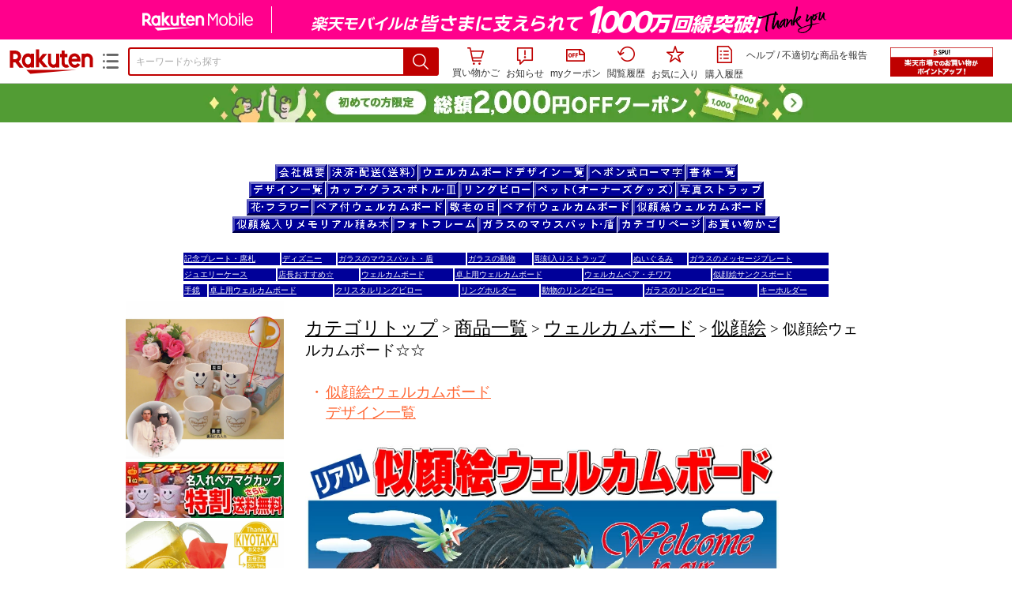

--- FILE ---
content_type: text/html;charset=EUC-JP
request_url: https://item.rakuten.co.jp/odajima-art/c/0000000141/?scid=rm_249414
body_size: 23909
content:
<html xmlns:og="http://ogp.me/ns#" xmlns:mixi="http://mixi-platform.com/ns#" xmlns:gr="http://gree.jp/ns" xmlns:fb="http://www.facebook.com/2008/fbml" lang="ja">
<head>
<meta http-equiv="expires" content="">
<meta http-equiv="Content-Type" content="text/html; charset=EUC-JP">
<meta http-equiv="Content-Language" content="ja">
<meta name="description" content="楽天市場:オダジマ・アート楽天市場店の商品一覧&nbsp;>
ウェルカムボード&nbsp;>
似顔絵&nbsp;>
似顔絵ウェルカムボード☆☆一覧。楽天市場は、セール商品や送料無料商品など取扱商品数が日本最大級のインターネット通販サイト">
<meta name="keywords" content="楽天市場,通信販売,通販,ショッピング,オンラインショッピング,買い物,プレゼント,ギフト,贈り物,贈答品,お中元,お歳暮,お買い得,商品一覧,
ウェルカムボード,
似顔絵,
似顔絵ウェルカムボード☆☆">
<base href="https://image.rakuten.co.jp/">
<title>【楽天市場】商品一覧&nbsp;&gt;
ウェルカムボード&nbsp;&gt;
似顔絵&nbsp;&gt;
似顔絵ウェルカムボード☆☆：オダジマ・アート楽天市場店</title>
<style TYPE="text/css">
<!--body { background-color: #FFFFFF; } 
td.sdlayout { color: #FFFFFF; font-size: 80%; }
td.category_lowertext { color: #000000; font-size: 120%; }
td.category_uppertext { color: #000000; font-size: 120%; }
span.subcategory_list { color: #FF6633; font-size: 120%; }
a.subcategory_list:link { color: #FF6633; font-size: 120%; }
a.subcategory_list:visited { color: #FF6633; font-size: 120%; }
a.subcategory_list:active { color: #FF6633; font-size: 120%; }
a.subcategory_list:hover { color: #FF6633; font-size: 120%; }
a.category_itemnamelink:link { color: #000000; font-size: 120%; }
a.category_itemnamelink:visited { color: #000000; font-size: 120%; }
a.category_itemnamelink:active { color: #000000; font-size: 120%; }
a.category_itemnamelink:hover { color: #000000; font-size: 120%; }
span.category_itemprice { color: #FF0000; font-size: 120%; }
span.category_itemtaxpostage { color: #660000; font-size: 120%; }
td.breadcrumbs_list { color: #000000; font-size: 120%; }
a.breadcrumbs_list:link { color: #000000; font-size: 120%; }
a.breadcrumbs_list:visited { color: #000000; font-size: 120%; }
a.breadcrumbs_list:active { color: #000000; font-size: 120%; }
a.breadcrumbs_list:hover { color: #000000; font-size: 120%; }
a.etc_link:link { color: #0000ff; font-size: 100%; }
a.etc_link:visited { color: #0000ff; font-size: 100%; }
a.etc_link:active { color: #0000ff; font-size: 100%; }
a.etc_link:hover { color: #0000ff; font-size: 100%; }
td.sdline { color: #b2b2b2; font-size: 80%; }
td.sdico { color: #de0000; font-size: 80%; }
td.sdtoptext { font-size: 100%; font-weight: bold; } 
td.sdtext { color: #000000; font-size: 80%; }
span.select { color: #000000; font-size: 80%; }
span.selectb { font-size: 80%; font-weight: bold; } 
span.listttl { color: #ffffff; font-size: 80%; }
span.list { color: #000000; font-size: 80%; }
span.msg { color: #666666; font-size: 80%; }
span.tax { color: #666666; font-size: 70%; }
span.not { color: #ff6633; font-size: 70%; font-weight: bold; } 
td.topT_sdtext { color: #000000; font-size: 80%; }
td.exT_sdtext { color: #000000; font-size: 80%; }
-->
</style>
<link type="text/css" rel="stylesheet" href="/com/css/rms/storefront/pc/page/page_header_w-2.6.3.css">
<link type="text/css" rel="stylesheet" href="https://r.r10s.jp/com/inc/navi/spu/css/spux-pc-1.1.1.css">
<link type="text/css" rel="stylesheet" media="all" href="/com/css/rms/storefront/pc/page/page_suggest-1.0.5.css">
<link rel="stylesheet" href="/com/css/rms/storefront/pc/page/page_recommend-1.0.0.css">
<link rel="stylesheet" href="/com/css/rms/storefront/pc/page/page_images-1.1.0.css">
<link rel="dns-prefetch" href="https://gettime.r10s.jp">
<link type="text/css" rel="stylesheet" href="/com/css/rms/storefront/pc/page/page_multireco-1.0.1.css">
<link type="text/css" rel="stylesheet" href="/com/css/rms/storefront/pc/page/ranking-inshop-pcc-1.1.1.css">
<link rel="SHORTCUT ICON" href="https://www.rakuten.co.jp/favicon.ico">
<meta property="og:type" content="product">
<meta property="og:title" content="【楽天市場】商品一覧&nbsp;>ウェルカムボード&nbsp;>似顔絵&nbsp;>似顔絵ウェルカムボード☆☆：オダジマ・アート楽天市場店">
<meta property="og:description" content="楽天市場:オダジマ・アート楽天市場店の商品一覧&nbsp;>ウェルカムボード&nbsp;>似顔絵&nbsp;>似顔絵ウェルカムボード☆☆一覧。楽天市場は、セール商品や送料無料商品など取扱商品数が日本最大級のインターネット通販サイト">
<meta property="og:url" content="https://item.rakuten.co.jp/odajima-art/c/0000000141/">
<meta property="og:site_name" content="楽天市場">
<meta property="fb:app_id" content="446680535372761">
<meta name="twitter:card" content="summary">
<meta name="twitter:site" content="@RakutenJP">
<meta name="twitter:title" content="【楽天市場】商品一覧&nbsp;>ウェルカムボード&nbsp;>似顔絵&nbsp;>似顔絵ウェルカムボード☆☆：オダジマ・アート楽天市場店">
<meta name="twitter:description" content="楽天市場:オダジマ・アート楽天市場店の商品一覧&nbsp;>ウェルカムボード&nbsp;>似顔絵&nbsp;>似顔絵ウェルカムボード☆☆一覧。楽天市場は、セール商品や送料無料商品など取扱商品数が日本最大級のインターネット通販サイト">
<link type="text/css" rel="stylesheet" href="/com/css/rms/storefront/pc/page/timesale_basket-1.0.2.css">
<link type="text/css" rel="stylesheet" href="/com/css/rms/storefront/pc/page/page_option_check-1.0.0.css">
<link type="text/css" rel="stylesheet" href="/com/css/rms/storefront/pc/page/category_filter-1.2.0.css">
<link rel="canonical" href="https://item.rakuten.co.jp/odajima-art/c/0000000141/">
<link rel="alternate" href="android-app://jp.co.rakuten.android/rakuten-ichiba-app/www.rakuten.co.jp/web/?deep_link_url=https://item.rakuten.co.jp/odajima-art/c/0000000141/?scid=gi_shop_category&amp;l-id=gi_shop_category">
<link type="text/css" rel="stylesheet" href="https://r.r10s.jp/com/itempage/assets/app/pages/item-pc/css/main-2025e2a10251347ccb88.bundle.css" charset="utf-8">
<link type="text/css" rel="stylesheet" href="https://r.r10s.jp/com/itempage/assets/app/pages/item-pc/css/pc-2025e2a10251347ccb88.bundle.css" charset="utf-8">
</head>
<body>
<script src="https://r.r10s.jp/com/js/d/shisa/shisa-1.0.2.min.js" id="script-shisa" data-url="https://rat.rakuten.co.jp/" data-group="ichiba-item"></script><script type="text/javascript" src="https://www.rakuten.co.jp/com/tls/tls.js" charset="utf-8"></script><script src="https://r.r10s.jp/com/js/d/Rmodules/1.28/Rmodules-1.28.0.min.js"></script><script src="//r.r10s.jp/com/inc/navi/common_banner/mno/js/create_ichiba.js" charset="utf-8"></script>
<div id="mkdiv_header_pitari"></div>
<script type="text/javascript" src="https://r.r10s.jp/com/js/rms/storefront/pc/page/page_header_banner-1.0.2.min.js" language="JavaScript"></script>
<div id="globalBannerWrapper" class="pc-item-page-header">
<div data-path="https://www.rakuten.co.jp/com/inc/navi/item/prod_#LANG#" class="global-banner-wrapper">
<div class="global-banner-contents"></div>
<div class="global-banner-settings-api"></div>
<script type="text/javascript" src="https://r.r10s.jp/com/js/d/global_banner_event/1.2/global_banner_event-1.2.0.min.js"></script>
</div>
</div>
<div id="rakutenLimitedId_header" class="MacOS">
<div style="position:relative!important;" class="riShopHdrWrap">
<div class="riShopHdrLogoArea">
<div class="riShopHdrLogo">
<a onclick="this.href=this.href+'?l2-id=shop_header_logo'" href="https://www.rakuten.co.jp/" class="ris-hd-sprite ris-rakuten-logo">楽天市場</a>
</div>
<div class="riShopHdrLogoTxtGnr">
<div class="riShopHdrLogoGnr">
<span class="riShopHdrLogoGnrDrop"><span class="ris-hd-sprite ris-genre-list-icon">ジャンル一覧</span></span>
<div style="display:none!important" class="riShopHdrGenreWrap">
<div>
<ul class="riShopHdrGenreList">
<li>
<a onclick="this.href=this.href+'?l2-id=shop_header_ladiesfashion'" href="https://www.rakuten.co.jp/category/ladiesfashion/">レディースファッション</a>
</li>
<li>
<a onclick="this.href=this.href+'?l2-id=shop_header_mensfashion'" href="https://www.rakuten.co.jp/category/mensfashion/">メンズファッション</a>
</li>
<li>
<a onclick="this.href=this.href+'?l2-id=shop_header_fashiongoods'" href="https://www.rakuten.co.jp/category/fashiongoods/">バッグ・小物・ブランド雑貨</a>
</li>
<li>
<a onclick="this.href=this.href+'?l2-id=shop_header_shoes'" href="https://www.rakuten.co.jp/category/shoes/">靴</a>
</li>
<li>
<a onclick="this.href=this.href+'?l2-id=shop_header_watch'" href="https://www.rakuten.co.jp/category/watch/">腕時計</a>
</li>
<li>
<a onclick="this.href=this.href+'?l2-id=shop_header_accessories'" href="https://www.rakuten.co.jp/category/accessories/">ジュエリー・アクセサリー</a>
</li>
<li>
<a onclick="this.href=this.href+'?l2-id=shop_header_inner'" href="https://www.rakuten.co.jp/category/inner/">インナー・下着・ナイトウェア</a>
</li>
<li>
<a onclick="this.href=this.href+'?l2-id=shop_header_smartdevice'" href="https://www.rakuten.co.jp/category/smartdevice/">タブレットPC・スマートフォン</a>
</li>
<li>
<a onclick="this.href=this.href+'?l2-id=shop_header_computer'" href="https://www.rakuten.co.jp/category/computer/">パソコン・周辺機器</a>
</li>
<li>
<a onclick="this.href=this.href+'?l2-id=shop_header_telecommunication'" href="https://event.rakuten.co.jp/telecommunication/">光回線・モバイル通信</a>
</li>
<li>
<a onclick="this.href=this.href+'?l2-id=shop_header_appliance'" href="https://www.rakuten.co.jp/category/appliance/">家電</a>
</li>
<li>
<a onclick="this.href=this.href+'?l2-id=shop_header_electronics'" href="https://www.rakuten.co.jp/category/electronics/">TV・オーディオ・カメラ</a>
</li>
<li>
<a onclick="this.href=this.href+'?l2-id=shop_header_food'" href="https://www.rakuten.co.jp/category/food/">食品</a>
</li>
<li>
<a onclick="this.href=this.href+'?l2-id=shop_header_sweets'" href="https://www.rakuten.co.jp/category/sweets/">スイーツ・お菓子</a>
</li>
<li>
<a onclick="this.href=this.href+'?l2-id=shop_header_wine'" href="https://www.rakuten.co.jp/category/wine/">ワイン</a>
</li>
<li>
<a onclick="this.href=this.href+'?l2-id=shop_header_liquor'" href="https://www.rakuten.co.jp/category/liquor/">ビール・洋酒</a>
</li>
<li>
<a onclick="this.href=this.href+'?l2-id=shop_header_sake'" href="https://www.rakuten.co.jp/category/sake/">日本酒・焼酎</a>
</li>
<li>
<a onclick="this.href=this.href+'?l2-id=shop_header_drink'" href="https://www.rakuten.co.jp/category/drink/">水・ソフトドリンク</a>
</li>
<li>
<a onclick="this.href=this.href+'?l2-id=shop_header_interior'" href="https://www.rakuten.co.jp/category/interior/">インテリア・収納</a>
</li>
<li>
<a onclick="this.href=this.href+'?l2-id=shop_header_bedding'" href="https://www.rakuten.co.jp/category/bedding/">寝具・ベッド・マットレス</a>
</li>
</ul>
<ul class="riShopHdrGenreList">
<li>
<a onclick="this.href=this.href+'?l2-id=shop_header_kitchen'" href="https://www.rakuten.co.jp/category/kitchen/">キッチン用品・食器・調理器具</a>
</li>
<li>
<a onclick="this.href=this.href+'?l2-id=shop_header_daily'" href="https://www.rakuten.co.jp/category/daily/">日用品雑貨・文房具・手芸</a>
</li>
<li>
<a onclick="this.href=this.href+'?l2-id=shop_header_sports'" href="https://www.rakuten.co.jp/category/sports/">スポーツ・アウトドア</a>
</li>
<li>
<a onclick="this.href=this.href+'?l2-id=shop_header_golf'" href="https://www.rakuten.co.jp/category/golf/">ゴルフ用品</a>
</li>
<li>
<a onclick="this.href=this.href+'?l2-id=shop_header_beauty'" href="https://www.rakuten.co.jp/category/beauty/">美容・コスメ・香水</a>
</li>
<li>
<a onclick="this.href=this.href+'?l2-id=shop_header_health'" href="https://www.rakuten.co.jp/category/health/">ダイエット・健康</a>
</li>
<li>
<a onclick="this.href=this.href+'?l2-id=shop_header_medicine'" href="https://www.rakuten.co.jp/category/medicine/">医薬品・コンタクト・介護</a>
</li>
<li>
<a onclick="this.href=this.href+'?l2-id=shop_header_baby'" href="https://www.rakuten.co.jp/category/baby/">キッズ・ベビー・マタニティ</a>
</li>
<li>
<a onclick="this.href=this.href+'?l2-id=shop_header_toy'" href="https://www.rakuten.co.jp/category/toy/">おもちゃ</a>
</li>
<li>
<a onclick="this.href=this.href+'?l2-id=shop_header_hobby'" href="https://www.rakuten.co.jp/category/hobby/">ホビー</a>
</li>
<li>
<a onclick="this.href=this.href+'?l2-id=shop_header_pet'" href="https://www.rakuten.co.jp/category/pet/">ペットフード・ペット用品</a>
</li>
<li>
<a onclick="this.href=this.href+'?l2-id=shop_header_garden'" href="https://www.rakuten.co.jp/category/garden/">ガーデン・DIY・工具</a>
</li>
<li>
<a onclick="this.href=this.href+'?l2-id=shop_header_flower'" href="https://www.rakuten.co.jp/category/flower/">花</a>
</li>
<li>
<a onclick="this.href=this.href+'?l2-id=shop_header_game'" href="https://www.rakuten.co.jp/category/game/">ゲーム</a>
</li>
<li>
<a onclick="this.href=this.href+'?l2-id=shop_header_media'" href="https://www.rakuten.co.jp/category/media/">CD・DVD</a>
</li>
<li>
<a onclick="this.href=this.href+'?l2-id=shop_header_instrument'" href="https://www.rakuten.co.jp/category/instrument/">楽器・音楽機材</a>
</li>
<li>
<a onclick="this.href=this.href+'?l2-id=shop_header_autogoods'" href="https://www.rakuten.co.jp/category/autogoods/">車用品・バイク用品</a>
</li>
<li>
<a onclick="this.href=this.href+'?l2-id=shop_header_auto'" href="https://www.rakuten.co.jp/category/auto/">車・バイク</a>
</li>
<li>
<a onclick="this.href=this.href+'?l2-id=shop_header_service'" href="https://www.rakuten.co.jp/category/service/">サービス・リフォーム</a>
</li>
</ul>
</div>
<span class="ris-top-tail"><span class="ris-top-tail-fill"></span></span>
</div>
</div>
</div>
</div>
<div class="riShopHdrArea">
<form style="display: block!important;" onsubmit="sc_searchBox();" name="myForm" method="get" id="myForm" class="rakutenHeaderSearch01Form" action="https://search.rakuten.co.jp/search/mall" accept-charset="utf-8">
<input value="s_search" type="hidden" name="l-id"><input value="shop_header_search" type="hidden" name="l2-id">
<div class="sggstInputWrap riShopHdrInputArea">
<input value="" type="text" style="" size="40" placeholder="キーワードから探す" name="sitem" maxlength="2048" id="sitem" class="searchInput" autocomplete="off">
<div style="" class="ris-search-btn">
<input value="検索" type="submit" id="searchBtn" class="ris-hd-sprite searchBtn" alt="検索">
</div>
</div>
<div class="riShopTermArea">
<div uaBlackList="" suggestId="jp_mall_ac_item_001" style="display: none !important;" sendFormParam="1" openToolTips="検索候補を見る" onoff="0" input="sitem" id="sggstConfig" hookRequired="0" hideToolTips="検索候補を隠す" groupId="g1" form="myForm" encoding="utf-8" col="dir" byteNumToHideOpenSggst="36" button="searchBtn" baseUrl="https://rdc-api-catalog-gateway-api.rakuten.co.jp/gsp-ac/autocomplete/v0/autocomplete.jp_mall_item"></div>
<div class="riShopTermInr">
<ul class="ris-header-function">
<li class="riShopTermBskt ris-header-list">
<a rel="nofollow" href="https://t3.basket.step.rakuten.co.jp/rms/mall/bs/cartall/?shop_bid=249414&amp;l2-id=shop_header_cart" class="ris-header-link">
<div style="display: none !important;" class="basket"></div>
<span class="ris-hd-sprite ris-mybasket"></span><span class="ris-header-text">買い物かご</span></a>
</li>
<li class="ris-header-list">
<div id="dui-notification-button">
<span id="dui-notification-badge"></span><a id="notification" class="ris-header-link"><span class="ris-hd-sprite ris-notification"></span>
 お知らせ
</a>
</div>
<div irc="Notification" class="notification-popover-anchor"></div>
</li>
<li class="ris-header-list">
<a rel="nofollow" href="https://coupon.rakuten.co.jp/myCoupon/%E6%A5%BD%E5%A4%A9%E5%B8%82%E5%A0%B4?l-id=item_header_coupon" class="ris-header-link"><span class="ris-hd-sprite ris-mycoupon"></span>myクーポン</a>
</li>
<li class="ris-header-list">
<a rel="nofollow" href="https://ashiato.rakuten.co.jp/rms/sd/ashiato/vc?l2-id=shop_header_browse" class="ris-header-link"><span class="ris-hd-sprite ris-browse"></span>閲覧履歴</a>
</li>
<li class="ris-header-list">
<a rel="nofollow" href="https://my.bookmark.rakuten.co.jp/item?l2-id=shop_header_bookmark" class="ris-header-link"><span class="ris-hd-sprite ris-bookmark"></span>お気に入り</a>
</li>
<li class="ris-header-list">
<a rel="nofollow" href="https://order.my.rakuten.co.jp/?l2-id=shop_header_purchase" class="ris-header-link"><span class="ris-hd-sprite ris-order"></span>購入履歴</a>
</li>
</ul>
<div class="riShopTermInrRecWrap">
<p class="riShopTermInrRecLn">
<a onclick="this.href=this.href+'?l2-id=shop_header_help'" href="https://ichiba.faq.rakuten.net/">ヘルプ</a> / <a title="不適切な商品や価格については、こちらのリンクからご連絡ください。" target="_blank" onclick="this.href=this.href+'&amp;l2-id=shop_header_post'" href="https://ichiba.faq.rakuten.net/form/item-guide?spname=%E3%82%AA%E3%83%80%E3%82%B8%E3%83%9E%E3%83%BB%E3%82%A2%E3%83%BC%E3%83%88%E6%A5%BD%E5%A4%A9%E5%B8%82%E5%A0%B4%E5%BA%97" class="riPostHeader">不適切な商品を報告</a>
</p>
</div><!-- SPUx icon -->
<div class="spux-icon-container">
    <script type="text/template">
        <!-- image & no-icon case -->
        <div class="spux-case-nologin spux-case-error spux-case-superdeal spux-case-disabled spux-case-one">
            <div class="ris-point-display-banner">
                <a href="https://event.rakuten.co.jp/campaign/point-up/everyday/point/?l2-id=spupopup_{{SERVICE_INFO}}_header_smallbanner">
                    <img src="https://r.r10s.jp/com/img/banner/201912/20191129_SPUv14.0_210x60_uxp.gif" class="ris-point-display-area_banner" alt="">
                </a>
            </div>
        </div>
        <!-- /image & no-icon case -->
        <!-- no-image & icon case -->
        <div class="spux-case-n">
            <span class="spux-icon-text">{{POINT_HEADER_MSG_PREF}}はポイント</span>
            <div class="spux-total-rate-container">
                <span class="spux-total-sum">
                    <span class="spux-total-rate">-</span>
                </span>
                <span class="spux-icon-bai-container">
                    <span class="spux-icon-bai-top">倍</span>
                    <span class="spux-icon-bai-bottom"></span>
                    <span class="spux-icon-arrow"><span class="spux-icon-arrow-inner"></span></span>
                </span>
            </div>
        </div>
        <!-- /no-image & icon case -->
    </script>
</div>
<!-- /SPUx icon -->
<!-- SPUx popup -->
<div class="spux-popup-container">
    <script type="text/template">
        <div class="spux-popup-helper"></div>
        <span class="spux-popup-arrow-top"><span class="spux-popup-arrow-inner-top"></span></span>

        <div class="spux-popup-box">
            <div class="spux-popup-header">
                <span class="spux-popup-header-before">{{POINT_HEADER_MSG_PREF}}はポイント合計</span><span class="spux-total-rate">-</span><span class="spux-popup-header-after">倍</span>
            </div>
            <!-- case 1倍 & case N倍 -->
            <div class="spux-case-one spux-case-n">
            	<div class="spux-sections-notice">ポイント未利用時の倍率です。特典には獲得上限や条件があります。以下のサービス・キャンペーン名から詳細をご確認ください。</div>
                <ul class="spux-sections-list">
                    <li class="spux-section-template spux-section spux-section-id-#SECTION_ID#">
                        <div class="spux-section-header">
                            <span class="spux-section-name">#SECTION_NAME#</span>
                            <span class="spux-section-rate">#SECTION_TOTALRATE#</span>
                            <span class="spux-section-bai">倍</span>
                            <!-- <span class="spux-popup-arrow" data-toggle=".spux-section-id-#SECTION_ID#-services">
                                <span class="spux-popup-arrow-icon"><span class="spux-popup-arrow-inner"></span></span>
                            </span>-->
                        </div>
                        <ul class="spux-services-list spux-section-id-#SECTION_ID#-services">
                            <li class="spux-service-template spux-service spux-service-id-#SERVICE_ID# #SERVICE_STATE#">
                                <span class="spux-service-name">#SERVICE_NAME#</span>
                                <span class="spux-service-rate-container">
                                    <span class="spux-service-rate-label-max">#SERVICE_RATE_LABEL_MAX#</span>
                                    <span class="spux-service-rate-plus">+</span>
                                    <span class="spux-service-rate">#SERVICE_RATE#</span>
                                    <span class="spux-service-rate-bai">倍</span>
                                </span>
                                <span class="spux-service-link-icon">
                                    <a href="#SERVICE_LINK#" class="spux-service-link"></a>
                                </span>
                            </li>
                        </ul>
                    </li>
                </ul>
            <ul class="spux-info-links">
                <li><a href="https://ichiba.faq.rakuten.net/detail/000006983?l2-id=spupopup_{{SERVICE_INFO}}_header_aboutpoint"><span class="ris-ar-right"></span>「{{POINT_HEADER_MSG_PREF}}はポイント〇倍」について</a></li>
                <li><a href="https://point.rakuten.co.jp/history/?l2-id=spupopup_{{SERVICE_INFO}}_header_pointhistory"><span class="ris-ar-right"></span> ポイント利用獲得履歴</a></li>
            </ul>
            </div>
            <!-- /case 1倍 & case N倍 -->

            <!-- case error -->
            <div class="spux-case-error">
                <p class="spux-cant-retrieve-msg">「{{POINT_HEADER_MSG_PREF}}はポイント●倍」を取得をするときにエラーが発生しました</p>
            </div>
            <!-- /case error -->

            <!-- case not logged -->
            <div class="spux-case-nologin">
                <p class="spux-cant-retrieve-msg">「{{POINT_HEADER_MSG_PREF}}はポイント●倍」を取得をするときにエラーが発生しました</p>
                <p class="spux-login-msg"><a href="https://www.rakuten.co.jp/myrakuten/login.html">ログイン</a></p>
                <p class="spux-login-msg">お買い物をもっとお得に楽しんで頂くために、このページでのあなたの獲得予定ポイントをお知らせします！</p>
            </div>
            <!-- /case not logged -->

            <!-- case super-deal -->
        <div class="spux-case-superdeal">

        </div>
    </script>
</div>
<!-- /SPUx popup -->
<div class="spux-settings"><div class="spux-template-icon-data"
    data-display_banner_url_params="?l2-id=shop_header_event_small"
    data-point_header_msg_pref="今あなた"
    data-service_info=""
></div>
<div class="spux-template-popup-data"
    data-point_header_msg_pref="今あなた"
    data-service_info=""
    data-card_banner_url="https://ad2.trafficgate.net/t/r/8761/1441/99636_99636/"
></div>
<div class="spux-settings-spu"
    source="PC"
    data-encoding="EUC-JP"
></div>
<div data-use-max-rate="true" data-show-empty-services="true" data-page-name="item" class="spux-settings-global"></div>
<div data-show-shop-disclaimer="true" class="spux-settings-global"></div>
<div data-source="PC" data-sid="ICHIBA_ITEM" data-shop-id="249414" data-mock-url="" class="spux-settings-spu"></div>
<div data-view-type="CATEGORY" class="spux-settings-spu"></div>
<div data-service_info="category_pc" data-point_header_msg_pref="今あなた" data-item_page_type="cat" data-card_banner_url="https://ad2.trafficgate.net/t/r/8760/1441/99636_99636/" class="spux-template-popup-data"></div>
<div data-service_info="category_pc" data-point_header_msg_pref="今あなた" class="spux-template-icon-data"></div>
<div data-send-show-format="spux_show_cat:#VIEWTYPE#:#SOURCE#:#CASE#" data-send-data-format="spux_data_cat:#VIEWTYPE#:#SOURCE#:#CASE#:#TOTALRATE#" data-l2id="spupopup_category_pc_header_seemore" data-enabled="true" class="spux-settings-sc"></div>
<div data-send-show-case-name="spux_show_cat:#VIEWTYPE#:#SOURCE#:#CASE#" data-send-data-case-name="spux_data_cat:#VIEWTYPE#:#SOURCE#:#CASE#" class="spux-settings-rat"></div>
</div>
<script type="text/javascript" src="/com/js/d/common/jquery-1.4.2.min.js" language="JavaScript"></script><script type="text/javascript" src="//a.ichiba.jp.rakuten-static.com/com/js/d/rjs/rjs_helpers.min.js" language="JavaScript"></script><script src="https://r.r10s.jp/com/js/d/spux/1.0/spux-1.0.7.min.js"></script>
</div>
</div>
</form>
</div>
</div>
</div>
<div style="z-index: 3147483641; position: fixed;" id="dui-notification-popover-target"></div><div id="newUserBanner--a"
	style="background-color: #529C34!important; text-align: center!important; filter: alpha(opacity=100)!important; text-decoration: none!important; opacity: 1!important; z-index: 99999; margin: 0!important; padding: 0!important; position: relative!important; top: 0!important; left: 0!important; border-style: none !important; display:none;"
	class="pc-item-page-header" data-ratId="NewUserBannerA" data-ratEvent="pv,appear" data-ratparam="all">
	<a href="https://event.rakuten.co.jp/campaign/newpurchaser/?l-id=item_pc_header_top_newuser"><img width="950"
			style="border-style: none !important;"
			src="https://r.r10s.jp/com/img/banner/202410/20241001_function_PC_950x50_B_FIX.jpg" height="50" alt=""></a>
</div>

<div id="newUserBanner--b"
	style="background-color: #bf0000!important; text-align: center!important; filter: alpha(opacity=100)!important; text-decoration: none!important; opacity: 1!important; z-index: 99999; margin: 0!important; padding: 0!important; position: relative!important; top: 0!important; left: 0!important; border-style: none !important; display:none;"
	class="pc-item-page-header" data-ratId="NewUserBannerB" data-ratEvent="pv,appear" data-ratparam="all">
	<a href="https://event.rakuten.co.jp/campaign/point-up/everyday/point/?l-id=item_pc_header_top_spu"><img width="950"
			style="border-style: none !important;"
			src="https://r.r10s.jp/com/img/banner/202310/20231016_SPU_6_950x50.gif" height="50" alt=""></a>
</div>

<div id="newUserBanner--c"
	style="background-color: #e12c2f !important; text-align: center!important; filter: alpha(opacity=100)!important; text-decoration: none!important; opacity: 1!important; z-index: 99999; margin: 0!important; padding: 0!important; position: relative!important; top: 0!important; left: 0!important; border-style: none !important; display:none;"
	class="pc-item-page-header" data-ratId="NewUserBannerC" data-ratEvent="pv,appear" data-ratparam="all">
	<a href="https://event.rakuten.co.jp/campaign/returnpurchaser/?l-id=item_pc_header_top_returnuser"><img width="950"
			style="border-style: none !important;" src="https://r.r10s.jp/evt/event/campaign/returnpurchaser/bn/20230801_RUA_950x50.jpg"
			height="50" alt=""></a>
</div>
<div id="newUserBannerConfig" data-target-1="#newUserBanner--a" data-target-2="#newUserBanner--c" data-values-2="1,2,3"
     data-rat-acc="1" data-rat-aid="2" data-access-key="j6k6g9GbextsmQqxxzig"
    style="display: none;"></div>
<script src="https://r.r10s.jp/com/js/d/new_user_banner/1.1/new_user_banner-1.1.0.min.js"></script><script type="text/javascript" src="//a.ichiba.jp.rakuten-static.com/com/js/d/header_float/1.0/header_float-1.0.1.min.js" language="JavaScript"></script><script language="JavaScript">
<!--
 function pageMultirecoMouseOver(catext) {
 var s=s_gi(s_account);s.linkTrackVars='prop3';s.prop3=catext; s.tl(this,'o',catext);
 }
 //--></script><script type="text/javascript">
<!--
 var MD, MR;
 MD = (new Date()).getTime()*Math.random();
 MR = escape(document.referrer);
 document.write('<img style="display:none;position:absolute;" src="//anz.rd.rakuten.co.jp/p/?i=1.2969.0&n=Ichiba_Shop&l=Ichiba_Shop&r=',MR,'&c=',MD,'&d=pc" />');
 //--></script>
<noscript>
<img style="display:none;position:absolute;" src="//anz.rd.rakuten.co.jp/p/?i=1.2969.0&amp;n=Ichiba_Shop&amp;l=Ichiba_Shop&amp;r=&amp;d=pc"></noscript>
<br>
<script type="text/javascript">
 function sc_searchBox(partsname){
 var partsname = (typeof rsuggest.isSuggestUse == "function"  && rsuggest.isSuggestUse())? "suggest" :"search";
 s_partsCounter(partsname);
 }
</script>
<div id="pagebody" align="center">
<table width="100%" cellspacing="20" cellpadding="0" border="0">
<tr>
<td align="center">
<table width="800" cellspacing="0" cellpadding="5" border="0">
<tr>
<td></td>
</tr>
<tr>
<td><table border="0" cellspacing="0" cellpadding="0" align="center"><tr><td valign="top" align="center"><a href="https://www.rakuten.co.jp/odajima-art/info.html"><img src="https://shop.r10s.jp/odajima-art/rsf/navi/page/8967.jpg" border="0"></a><img width="1" src="/com/img/home/t.gif" height="1" alt=""><a href="https://www.rakuten.co.jp/odajima-art/info2.html"><img src="https://shop.r10s.jp/odajima-art/rsf/navi/page/8968.jpg" border="0"></a><img width="1" src="/com/img/home/t.gif" height="1" alt=""><a href="http://www.rakuten.co.jp/odajima-art/info.html#c"><img src="https://shop.r10s.jp/odajima-art/rsf/navi/page/10313.jpg" border="0"></a><img width="1" src="/com/img/home/t.gif" height="1" alt=""><a href="http://www.rakuten.co.jp/odajima-art/info.html#g"><img src="https://shop.r10s.jp/odajima-art/rsf/navi/page/10314.jpg" border="0"></a><img width="1" src="/com/img/home/t.gif" height="1" alt=""><a href="http://www.rakuten.co.jp/odajima-art/info.html#b"><img src="https://shop.r10s.jp/odajima-art/rsf/navi/page/10362.jpg" border="0"></a></td>
</tr>
<tr>
<td colspan="20"><img width="1" src="/com/img/home/t.gif" height="1" alt=""></td>
</tr><tr><td valign="top" align="center"><a href="http://www.rakuten.co.jp/odajima-art/info.html#c"><img src="https://shop.r10s.jp/odajima-art/rsf/navi/page/8976.jpg" border="0"></a><img width="1" src="/com/img/home/t.gif" height="1" alt=""><a href="http://item.rakuten.co.jp/odajima-art/c/0000000162/"><img src="https://shop.r10s.jp/odajima-art/rsf/navi/page/8980.jpg" border="0"></a><img width="1" src="/com/img/home/t.gif" height="1" alt=""><a href="http://item.rakuten.co.jp/odajima-art/c/0000000171/"><img src="https://shop.r10s.jp/odajima-art/rsf/navi/page/9082.jpg" border="0"></a><img width="1" src="/com/img/home/t.gif" height="1" alt=""><a href="http://item.rakuten.co.jp/odajima-art/c/0000000245/"><img src="https://shop.r10s.jp/odajima-art/rsf/navi/page/9081.jpg" border="0"></a><img width="1" src="/com/img/home/t.gif" height="1" alt=""><a href="http://item.rakuten.co.jp/odajima-art/c/0000000244/"><img src="https://shop.r10s.jp/odajima-art/rsf/navi/page/8977.jpg" border="0"></a></td>
</tr>
<tr>
<td colspan="20"><img width="1" src="/com/img/home/t.gif" height="1" alt=""></td>
</tr><tr><td valign="top" align="center"><a href="http://item.rakuten.co.jp/odajima-art/c/0000000221/"><img src="https://shop.r10s.jp/odajima-art/rsf/navi/page/9083.jpg" border="0"></a><img width="1" src="/com/img/home/t.gif" height="1" alt=""><a href="http://item.rakuten.co.jp/odajima-art/c/0000000227/"><img src="https://shop.r10s.jp/odajima-art/rsf/navi/page/9078.jpg" border="0"></a><img width="1" src="/com/img/home/t.gif" height="1" alt=""><a href="http://item.rakuten.co.jp/odajima-art/c/0000000277/"><img src="https://shop.r10s.jp/odajima-art/rsf/navi/page/9079.jpg" border="0"></a><img width="1" src="/com/img/home/t.gif" height="1" alt=""><a href="http://item.rakuten.co.jp/odajima-art/c/0000000227/"><img src="https://shop.r10s.jp/odajima-art/rsf/navi/page/10245.jpg" border="0"></a><img width="1" src="/com/img/home/t.gif" height="1" alt=""><a href="http://item.rakuten.co.jp/odajima-art/c/0000000226/"><img src="https://shop.r10s.jp/odajima-art/rsf/navi/page/8984.jpg" border="0"></a></td>
</tr>
<tr>
<td colspan="20"><img width="1" src="/com/img/home/t.gif" height="1" alt=""></td>
</tr><tr><td valign="top" align="center"><a href="http://item.rakuten.co.jp/odajima-art/c/0000000317/"><img src="https://shop.r10s.jp/odajima-art/rsf/navi/page/10413.jpg" border="0"></a><img width="1" src="/com/img/home/t.gif" height="1" alt=""><a href="http://item.rakuten.co.jp/odajima-art/c/0000000217/"><img src="https://shop.r10s.jp/odajima-art/rsf/navi/page/10414.jpg" border="0"></a><img width="1" src="/com/img/home/t.gif" height="1" alt=""><a href="http://item.rakuten.co.jp/odajima-art/c/0000000149/"><img src="https://shop.r10s.jp/odajima-art/rsf/navi/page/10415.jpg" border="0"></a><img width="1" src="/com/img/home/t.gif" height="1" alt=""><a href="https://item.rakuten.co.jp/odajima-art/c/"><img src="https://shop.r10s.jp/odajima-art/rsf/navi/page/8975.jpg" border="0"></a><img width="1" src="/com/img/home/t.gif" height="1" alt=""><a href="https://basket.step.rakuten.co.jp/rms/mall/bs/cart/?shop_bid=249414&amp;__event=ES01_003_001"><img src="https://shop.r10s.jp/odajima-art/rsf/navi/page/8966.jpg" border="0"></a></td>
</tr>
<tr><td valign="top" align="center">

</td></tr>
 
</table><br>
</td>
</tr>
</table>
<table width="800" cellspacing="0" cellpadding="0" border="0">
<tr>
<td colspan="4"><div align="center">





<table width="820" border="0">
<tr>
<td bgcolor="#000099">
<a href="https://item.rakuten.co.jp/odajima-art/c/0000000148/" target="_blank"><font size="1" color="#FFFFFF">記念プレート・席札</font></a>
</td>
<td bgcolor="#000099">
<a href="https://item.rakuten.co.jp/odajima-art/c/0000000233/" target="_blank"><font size="1" color="#FFFFFF">ディズニー</font></a>
</td>
<td bgcolor="#000099">
<a href="https://item.rakuten.co.jp/odajima-art/c/0000000149/" target="_blank"><font size="1" color="#FFFFFF">ガラスのマウスパット・盾</font></a>
</td>
<td bgcolor="#000099">
<a href="https://item.rakuten.co.jp/odajima-art/c/0000000150/" target="_blank"><font size="1" color="#FFFFFF">ガラスの動物</font></a>
<td bgcolor="#000099">
<a href="https://item.rakuten.co.jp/odajima-art/c/0000000240/" target="_blank"><font size="1" color="#FFFFFF">彫刻入りストラップ</font></a>
<td bgcolor="#000099">
<a href="https://item.rakuten.co.jp/odajima-art/c/0000000161/" target="_blank"><font size="1" color="#FFFFFF">ぬいぐるみ</font></a>
</td>
<td bgcolor="#000099">
<a href="https://item.rakuten.co.jp/odajima-art/c/0000000140/" target="_blank"><font size="1" color="#FFFFFF">ガラスのメッセージプレート</font></a>
</td>
</tr>
</table>


<table width="820" border="0">
<tr>
<td bgcolor="#000099">
<a href="https://item.rakuten.co.jp/odajima-art/c/0000000279/" target="_blank"><font size="1" color="#FFFFFF">ジュエリーケース</font></a>
</td>
<td bgcolor="#000099">
<a href="https://item.rakuten.co.jp/odajima-art/c/0000000134/" target="_blank"><font size="1" color="#FFFFFF">店長おすすめ☆</font></a>
</td>
<td bgcolor="#000099">
<a href="https://item.rakuten.co.jp/odajima-art/c/0000000144/" target="_blank"><font size="1" color="#FFFFFF">ウェルカムボード</font></a>
</td>
<td bgcolor="#000099">
<a href="https://item.rakuten.co.jp/odajima-art/c/0000000145/" target="_blank"><font size="1" color="#FFFFFF">卓上用ウェルカムボード</font></a>
</td>
<td bgcolor="#000099">
<a href="https://item.rakuten.co.jp/odajima-art/c/0000000147/" target="_blank"><font size="1" color="#FFFFFF">ウェルカムベア・チワワ</font></a>
</td>
<td bgcolor="#000099">
<a href="https://item.rakuten.co.jp/odajima-art/c/0000000143/" target="_blank"><font size="1" color="#FFFFFF">似顔絵サンクスボード</font></a>
</td>
</tr>
</table>

<div align="center">
<table width="820" border="0">
<tr>
<td bgcolor="#000099">
<a href="https://item.rakuten.co.jp/odajima-art/c/0000000280/" target="_blank"><font size="1" color="#FFFFFF">手鏡</font></a>
</td>
<td bgcolor="#000099">
<a href="https://item.rakuten.co.jp/odajima-art/c/0000000145/" target="_blank"><font size="1" color="#FFFFFF">卓上用ウェルカムボード</font></a>
<td bgcolor="#000099">
<a href="https://item.rakuten.co.jp/odajima-art/c/0000000137/" target="_blank"><font size="1" color="#FFFFFF">クリスタルリングピロー</font></a>
<td bgcolor="#000099">
<a href="https://item.rakuten.co.jp/odajima-art/c/0000000139/" target="_blank"><font size="1" color="#FFFFFF">リングホルダー</font></a>
</td>
<td bgcolor="#000099">
<a href="https://item.rakuten.co.jp/odajima-art/c/0000000138/" target="_blank"><font size="1" color="#FFFFFF">動物のリングピロー</font></a>
</td>
<td bgcolor="#000099">
<a href="https://item.rakuten.co.jp/odajima-art/c/0000000136/" target="_blank"><font size="1" color="#FFFFFF">ガラスのリングピロー
</font></a>
</td>
<td bgcolor="#000099">
<a href="https://item.rakuten.co.jp/odajima-art/c/0000000254/" target="_blank"><font size="1" color="#FFFFFF">キーホルダー</font></a>
</td>
</td>
</tr>
</table>







</div>

</div></td>
</tr>
<tr valign="top">
<td><table width="200" border="0">



<tr>
<td align="center">
<a href="https://item.rakuten.co.jp/odajima-art/2207002/"><img src="https://image.rakuten.co.jp/odajima-art/cabinet/cup/2207002_1_600.jpg" border="0" width="200"></a></td>
</tr>

<tr>
<td align="center">
<a href="https://item.rakuten.co.jp/odajima-art/111121/"><img src="https://image.rakuten.co.jp/odajima-art/cabinet/hansokugazou1/imgrc0066566760.jpg" border="0"></a></td>
</tr>
<tr>
<td align="center">
<a href="https://item.rakuten.co.jp/odajima-art/2304076/" target="_blank"><img src="https://image.rakuten.co.jp/odajima-art/cabinet/cup/2304004_1_600.jpg" border="0" width="200"></a></td>
</tr>
<tr>
<td align="center">
<a href="https://item.rakuten.co.jp/odajima-art/weight3/"><img src="https://image.rakuten.co.jp/odajima-art/cabinet/hansokugazou1/imgrc0066568792.jpg"></a></td>
</tr>




<tr>
<td align="center">
<img border="0" src="https://image.rakuten.co.jp/odajima-art/cabinet/toppagepicture/top2/imgrc0072663658.jpg" border="0" height="71" width="200"></td>
</tr>
<tr>
<td align="center">
<a href="https://item.rakuten.co.jp/odajima-art/1603001/" target="_blank">
<img border="0" src="https://image.rakuten.co.jp/odajima-art/cabinet/toppagepicture/top2/imgrc0072663470.jpg" border="0"></a></td>
</tr>
<tr>
<td align="center">
<a href="https://item.rakuten.co.jp/odajima-art/1603002/" target="_blank">
<img border="0" src="https://image.rakuten.co.jp/odajima-art/cabinet/toppagepicture/top2/imgrc0072663427.jpg" border="0"></a></td>
</tr>
<tr>
<td align="center">
<a href="https://item.rakuten.co.jp/odajima-art/1603003/" target="_blank">
<img border="0" src="https://image.rakuten.co.jp/odajima-art/cabinet/toppagepicture/top2/imgrc0072663582.jpg" border="0"></a></td>
</tr>
<tr>
<td align="center">
<a href="https://item.rakuten.co.jp/odajima-art/1511001/" target="_blank">
<img border="0" src="https://image.rakuten.co.jp/odajima-art/cabinet/toppagepicture/top2/imgrc0072663698.jpg" border="0"></a></td>
</tr>
<tr>
<td align="center">
<a href="https://item.rakuten.co.jp/odajima-art/1603008/" target="_blank">
<img border="0" src="https://image.rakuten.co.jp/odajima-art/cabinet/toppagepicture/top2/imgrc0072663313.jpg" border="0"></a></td>
</tr>
<tr>
<td align="center">
<a href="https://item.rakuten.co.jp/odajima-art/1603009/" target="_blank">
<img border="0" src="https://image.rakuten.co.jp/odajima-art/cabinet/toppagepicture/top2/imgrc0072663519.jpg" border="0"></a></td>
</tr>
<tr>
<td align="center">
<a href="https://item.rakuten.co.jp/odajima-art/1603010/" target="_blank">
<img border="0" src="https://image.rakuten.co.jp/odajima-art/cabinet/toppagepicture/top2/imgrc0072663429.jpg" border="0"></a></td>
</tr>
<tr>
<td align="center">
<a href="https://item.rakuten.co.jp/odajima-art/1603011/" target="_blank">
<img border="0" src="https://image.rakuten.co.jp/odajima-art/cabinet/toppagepicture/top2/imgrc0072663583.jpg" border="0"></a></td>
</tr>
<tr>
<td align="center">
<a href="https://item.rakuten.co.jp/odajima-art/1603012/" target="_blank">
<img border="0" src="https://image.rakuten.co.jp/odajima-art/cabinet/toppagepicture/top2/imgrc0072663700.jpg" border="0"></a></td>
</tr>
<tr>
<td align="center">
<a href="https://item.rakuten.co.jp/odajima-art/1603013/" target="_blank">
<img border="0" src="https://image.rakuten.co.jp/odajima-art/cabinet/toppagepicture/top2/imgrc0072663323.jpg" border="0"></a></td>
</tr>
<tr>
<td align="center">
<a href="https://item.rakuten.co.jp/odajima-art/1511002/" target="_blank">
<img border="0" src="https://image.rakuten.co.jp/odajima-art/cabinet/toppagepicture/top2/imgrc0072663471.jpg" border="0"></a></td>
</tr>
<tr>
<td align="center">
<a href="https://item.rakuten.co.jp/odajima-art/1511003/" target="_blank">
<img border="0" src="https://image.rakuten.co.jp/odajima-art/cabinet/toppagepicture/top2/imgrc0072663321.jpg" border="0"></a></td>
</tr>







</table>



<table width="200" border="0">
<tr>
<td align="center"><a href="https://item.rakuten.co.jp/odajima-art/10066/" target="_blank"><img src="https://image.rakuten.co.jp/odajima-art/cabinet/kinenpuretogazou/top13.jpg" width="200" border="0"></a></td>
</tr>
<tr>
<td align="center"><a href="https://item.rakuten.co.jp/odajima-art/10061/" target="_blank"><img src="https://image.rakuten.co.jp/odajima-art/cabinet/cup/10061_4.jpg" width="200" border="0"><br>草木染うさぎ柄湯呑み</a></td>
</tr>
<tr>
<td align="center"><a href="https://item.rakuten.co.jp/odajima-art/10063/" target="_blank"><img src="https://image.rakuten.co.jp/odajima-art/cabinet/garasunoringpirogazo/10063_6.jpg" width="200" border="0"></a></td>
</tr>
<tr>
<td align="center"><a href="https://item.rakuten.co.jp/odajima-art/10019/" target="_blank"><img src="https://image.rakuten.co.jp/odajima-art/cabinet/hansokugazou1/kirakira200-60.jpg" width="200" border="0"></a></td>
</tr>
<tr>
<td align="center"><a href="https://item.rakuten.co.jp/odajima-art/c/0000000219/" target="_blank"><img src="https://image.rakuten.co.jp/odajima-art/cabinet/hansokugazou1/hakaku200-60.jpg" width="200" border="0"></a></td>
</tr>
<tr>
<td align="center"><a href="https://item.rakuten.co.jp/odajima-art/10010/" target="_blank"><img src="https://image.rakuten.co.jp/odajima-art/cabinet/hansokugazou1/weph200-60.jpg" width="200" border="0"></a></td>
</tr>
<tr>
<td align="center"><a href="https://item.rakuten.co.jp/odajima-art/10062/" target="_blank"><img src="https://image.rakuten.co.jp/odajima-art/cabinet/hansokugazou1/sunob195.jpg" width="200" border="0"></a></td>
</tr>
<tr>
<td align="center"><a href="https://item.rakuten.co.jp/odajima-art/c/0000000159/" target="_blank"><img src="https://image.rakuten.co.jp/odajima-art/cabinet/hansokugazou1/yotuba200-60.jpg" width="200" border="0"></a></td>
</tr>
<tr>
<td align="center"><a href="https://item.rakuten.co.jp/odajima-art/10052/" target="_blank"><img src="https://image.rakuten.co.jp/odajima-art/cabinet/nitiyouhin/10052_2.jpg" width="200" border="0"></a></td>
</tr>
<tr>
<td align="center"><a href="https://item.rakuten.co.jp/odajima-art/10051/" target="_blank"><img src="https://image.rakuten.co.jp/odajima-art/cabinet/cup/10051_2.jpg" width="200" border="0"></a></td>
</tr>
</table>


<table width="200" bgcolor="#FFFFFF" cellspacing="1" cellpadding="3">

<tr>
<td bgcolor="#FFFFFF" align="center"><a href="https://item.rakuten.co.jp/odajima-art/c/0000000227/" target="_blank"><img src="https://image.rakuten.co.jp/odajima-art/cabinet/hansokugazou1/title11.jpg" width="200" border="0"></a></td>
</tr>
<tr>
<td bgcolor="#FFFFFF" align="center"><a href="https://item.rakuten.co.jp/odajima-art/10067/" target="_blank"><img src="https://image.rakuten.co.jp/odajima-art/cabinet/hansokugazou1/ptophoto6.jpg" width="200" border="0"></a></td>
</tr>
<tr>
<td bgcolor="#FFFFFF" align="center"><a href="https://item.rakuten.co.jp/odajima-art/10068/" target="_blank"><img src="https://image.rakuten.co.jp/odajima-art/cabinet/hansokugazou1/ptophoto5.jpg" width="200" border="0"></a></td>
</tr>
<tr>
<td bgcolor="#FFFFFF" align="center"><font size="3" color="#000000">何でもご質問、ご要望ありましたらお気軽にメールお願い致します。</font><br><font size="3" color="#000000">（info@odajima-art.co.jp）</font></td>
</tr>
</table>

<table width="200" border="0">
<tr>
<td align="center">
<a href="https://www.rakuten.co.jp/odajima-art/"><font size="3" color="#000000">TOPへ</font></a>
</td>
</tr>
</table>


<table width="200" border="0">
<tr>
<td>
<a href="https://www.rakuten.co.jp/odajima-art/info.html#a"target="_blank"><font size="3" color="#FF0000">☆デザイン一覧☆</font></a>
</td>
</tr>
<tr>
<td>
<a href="https://item.rakuten.co.jp/odajima-art/c/0000000226/"><font size="3" color="#000000">◇似顔絵ウェルカムボードデザイン一覧</font></a>
</td>
</tr>
<tr>
<td>
<a href="https://www.rakuten.co.jp/odajima-art/info.html#a"target="_blank"><font size="3" color="#000000">◇メッセージ一覧</font></a>
</td>
</tr>
<tr>
<td>
<a href="https://www.rakuten.co.jp/odajima-art/info.html#b"><font size="3" color="#000000">◇書体一覧</font></a>
</td>
</tr>
<tr>
<td>
<a href="https://www.rakuten.co.jp/odajima-art/info.html#c"><font size="3" color="#000000">◇ウエルカムボードデザイン一覧</font></a>
</td>
</tr>
<tr>
<td>
<a href="https://item.rakuten.co.jp/odajima-art/c/0000000225/"><font size="3" color="#000000">◇ヘボン式ローマ字表(参考です。参考までに。)</font></a>
</td>
</tr>
</table>

<table width="200" bgcolor="#FFFFFF" cellspacing="1" cellpadding="3">
<tr>
<td bgcolor="#99FFCC" align="center"><a href="https://item.rakuten.co.jp/odajima-art/c/0000000135/"><font size="3" color="#000000">○リングピロー○</font></a></td>
</tr>
<tr>
<td bgcolor="#99FFCC" align="center"><a href="https://item.rakuten.co.jp/odajima-art/c/0000000136/"><font size="3" color="#000000">○ガラスのリングピロー○</font></a></td>
</tr>
<tr>
<td bgcolor="#99FFCC" align="center"><a href="https://item.rakuten.co.jp/odajima-art/c/0000000137/"><font size="3" color="#000000">○クリスタルリングピロー○</font></a></td>
</tr>
<tr>
<td bgcolor="#99FFCC" align="center"><a href="https://item.rakuten.co.jp/odajima-art/c/0000000138/"><font size="3" color="#000000">○動物のリングピロー○</font></a></td>
</tr>
<tr>
<td bgcolor="#99FFCC" align="center"><a href="https://item.rakuten.co.jp/odajima-art/c/0000000139/"><font size="3" color="#000000">○リングホルダー○</font></a></td>
</tr>
<tr>
<td bgcolor="#99FFCC" align="center"><a href="https://item.rakuten.co.jp/odajima-art/c/0000000140/"><font size="3" color="#000000">○ガラスのメッセージプレート○</font></a></td>
</tr>
<tr>
<td bgcolor="#99FFCC" align="center"><a href="https://item.rakuten.co.jp/odajima-art/c/0000000141/"><font size="3" color="#000000">○似顔絵ウェルカムボード○</font></a></td>
</tr>
<tr>
<td bgcolor="#99FFCC" align="center"><a href="https://item.rakuten.co.jp/odajima-art/c/0000000143/"><font size="3" color="#000000">○似顔絵サンクスボード○</font></a></td>
</tr>
<tr>
<td bgcolor="#99FFCC" align="center"><a href="https://item.rakuten.co.jp/odajima-art/c/0000000144/"><font size="3" color="#000000">○ウェルカムボード○</font></a></td>
</tr>
<tr>
<td bgcolor="#99FFCC" align="center"><a href="https://item.rakuten.co.jp/odajima-art/c/0000000227/"><font size="3" color="#000000">○ベア付ウェルカムボード○</font></a></td>
</tr>
<tr>
<td bgcolor="#99FFCC" align="center"><a href="https://item.rakuten.co.jp/odajima-art/c/0000000145/"><font size="3" color="#000000">○卓上用ウェルカムボード○</font></a></td>
</tr>
<tr>
<td bgcolor="#99FFCC" align="center"><a href="https://item.rakuten.co.jp/odajima-art/c/0000000147/"><font size="3" color="#000000">○ウェルカムベア・チワワ○</font></a></td>
</tr>
<tr>
<td bgcolor="#99FFCC" align="center"><a href="https://item.rakuten.co.jp/odajima-art/c/0000000148/"><font size="3" color="#000000">○記念プレート○</font></a></td>
</tr>
<tr>
<td bgcolor="#99FFCC" align="center"><a href="https://item.rakuten.co.jp/odajima-art/c/0000000149/"><font size="3" color="#000000">○ガラスのマウスパット・盾○</font></a></td>
</tr>
<tr>
<td bgcolor="#99FFCC" align="center"><a href="https://item.rakuten.co.jp/odajima-art/c/0000000150/"><font size="3" color="#000000">○ガラスの動物○</font></a></td>
</tr>
<tr>
<td bgcolor="#99FFCC" align="center"><a href="https://item.rakuten.co.jp/odajima-art/c/0000000151/"><font size="3" color="#000000">○母の日プレゼント用○</font></a></td>
</tr>
<tr>
<td bgcolor="#99FFCC" align="center"><a href="https://item.rakuten.co.jp/odajima-art/c/0000000277/"><font size="3" color="#000000">○父の日プレゼント用○</font></a></td>
</tr>
<tr>
<td bgcolor="#99FFCC" align="center"><a href="https://item.rakuten.co.jp/odajima-art/c/0000000153/"><font size="3" color="#000000">○クリスマスプレゼント用○</font></a></td>
</tr>
<tr>
<td bgcolor="#99FFCC" align="center"><a href="https://item.rakuten.co.jp/odajima-art/c/0000000154/"><font size="3" color="#000000">○バレンタインプレゼント用○</font></a></td>
</tr>
<tr>
<td bgcolor="#99FFCC" align="center"><a href="https://item.rakuten.co.jp/odajima-art/c/0000000154/"><font size="3" color="#000000">○誕生日・記念日○</font></a></td>
</tr>
<tr>
<td bgcolor="#99FFCC" align="center"><a href="https://item.rakuten.co.jp/odajima-art/c/0000000277/"><font size="3" color="#000000">○敬老の日○</font></a></td>
</tr>
<tr>
<td bgcolor="#99FFCC" align="center"><a href="https://item.rakuten.co.jp/odajima-art/c/0000000157/"><font size="3" color="#000000">○ホワイトデー○</font></a></td>
</tr>
<tr>
<td bgcolor="#99FFCC" align="center"><a href="https://item.rakuten.co.jp/odajima-art/c/0000000158/"><font size="3" color="#000000">○入学・卒業祝○</font></a></td>
</tr>
<tr>
<td bgcolor="#99FFCC" align="center"><a href="https://item.rakuten.co.jp/odajima-art/c/0000000159/"><font size="3" color="#000000">○携帯ストラップ○</font></a></td>
</tr>
<tr>
<td bgcolor="#99FFCC" align="center"><a href="https://item.rakuten.co.jp/odajima-art/c/0000000160/"><font size="3" color="#000000">○時計(置き時計・掛け時計)○</font></a></td>
</tr>
<tr>
<td bgcolor="#99FFCC" align="center"><a href="https://item.rakuten.co.jp/odajima-art/c/0000000161/"><font size="3" color="#000000">○ぬいぐるみ○</font></a></td>
</tr>
<tr>
<td bgcolor="#99FFCC" align="center"><a href="https://item.rakuten.co.jp/odajima-art/c/0000000162/"><font size="3" color="#000000">○陶器カップ・グラス・ボトル(ワイン・ビール・ジュース)彫刻○</font></a></td>
</tr>
<tr>
<td bgcolor="#99FFCC" align="center"><a href="https://item.rakuten.co.jp/odajima-art/02201/"><font size="3" color="#000000">○ビアカップ○</font></a></td>
</tr>
<tr>
<td bgcolor="#99FFCC" align="center"><a href="https://item.rakuten.co.jp/odajima-art/c/0000000163/"><font size="3" color="#000000">○日用品・雑貨・チャーム・ジュエリーケース・クリスマス小物など○</font></a></td>
</tr>
<tr>
<td bgcolor="#99FFCC" align="center"><a href="https://item.rakuten.co.jp/odajima-art/c/0000000177/"><font size="3" color="#000000">○ブライダル・ウェディング・マリアージュ・結婚・結婚式○</font></a></td>
</tr>
<tr>
<td bgcolor="#99FFCC" align="center"><a href="https://item.rakuten.co.jp/odajima-art/c/0000000217/"><font size="3" color="#000000">○フォトフレーム○</font></a></td>
</tr>
<tr>
<td bgcolor="#99FFCC" align="center"><a href="https://item.rakuten.co.jp/odajima-art/c/0000000221/"><font size="3" color="#000000">○花・フラワー・ガーデン○</font></a></td>
</tr>
</table>

<br>
<table width="200">
<tr>
<td>
価格帯から選ぶ
</td>
</tr>
<tr>
<td><a href="https://search.rakuten.co.jp/search/inshop-mall?f=1&v=2&sid=249414&uwd=1&s=1&p=1&sitem=&st=A&nitem=&min=0&max=1000"><font size="3" color="#000000">から1,000円</font></a></td>
</tr>
<tr>
<td>
<a href="https://search.rakuten.co.jp/search/inshop-mall?f=1&v=2&sid=249414&uwd=1&s=1&p=1&sitem=&st=A&nitem=&min=1000&max=2000"><font size="3" color="#000000">1,000から2,000円</font></a></td>
</tr>
<tr>
<td>
<a href="https://search.rakuten.co.jp/search/inshop-mall?f=1&v=2&sid=249414&uwd=1&s=1&p=1&sitem=&st=A&nitem=&min=2000&max=3000"><font size="3" color="#000000">2,000から3,000円</font></a></td>
</tr>
<tr>
<td>
<a href="https://search.rakuten.co.jp/search/inshop-mall?f=1&v=2&sid=249414&uwd=1&s=1&p=1&sitem=&st=A&nitem=&min=3000&max=4000"><font size="3" color="#000000">3,000から4,000円</font></a></td>
</tr>
<tr>
<td>
<a href="https://search.rakuten.co.jp/search/inshop-mall?f=1&v=2&sid=249414&uwd=1&s=1&p=1&sitem=&st=A&nitem=&min=4000&max=5000"><font size="3" color="#000000">4,000から5,000円</font></a></td>
</tr>
<tr>
<td>
<a href="https://search.rakuten.co.jp/search/inshop-mall?f=1&v=2&sid=249414&uwd=1&s=1&p=1&sitem=&st=A&nitem=&min=5000&max=6000"><font size="3" color="#000000">5,000から6,000円</font></a></td>
</tr>
<tr>
<td>
<a href="https://search.rakuten.co.jp/search/inshop-mall?f=1&v=2&sid=249414&uwd=1&s=1&p=1&sitem=&st=A&nitem=&min=6000&max=7000"><font size="3" color="#000000">6,000から7,000円</font></a></td>
</tr>
<tr>
<td>
<a href="https://search.rakuten.co.jp/search/inshop-mall?f=1&v=2&sid=249414&uwd=1&s=1&p=1&sitem=&st=A&nitem=&min=7000&max=8000"><font size="3" color="#000000">7,000から8,000円</font></a></td>
</tr>
<tr>
<td>
<a href="https://search.rakuten.co.jp/search/inshop-mall?f=1&v=2&sid=249414&uwd=1&s=1&p=1&sitem=&st=A&nitem=&min=8000&max=9000"><font size="3" color="#000000">8,000から9,000円</font></a></td>
</tr>
<tr>
<td>
<a href="https://search.rakuten.co.jp/search/inshop-mall?f=1&v=2&sid=249414&uwd=1&s=1&p=1&sitem=&st=A&nitem=&min=9000&max=10000"><font size="3" color="#000000">9,000から10,000円</font></a></td>
</tr>
<tr>
<td>
<a href="https://search.rakuten.co.jp/search/inshop-mall?f=1&v=2&sid=249414&uwd=1&s=1&p=1&sitem=&st=A&nitem=&min=10000&max=14000"><font size="3" color="#000000">10,000から14,000円</font></a></td>
</tr>
<tr>
<td>
<a href="https://search.rakuten.co.jp/search/inshop-mall?f=1&v=2&sid=249414&uwd=1&s=1&p=1&sitem=&st=A&nitem=&min=14000&max=15000"><font size="3" color="#000000">14,000から15,000円</font></a></td>
</tr>
<tr>
<td>
<a href="https://search.rakuten.co.jp/search/inshop-mall?f=1&v=2&sid=249414&uwd=1&s=1&p=1&sitem=&st=A&nitem=&min=15000&max=20000"><font size="3" color="#000000">15,000から</font></a></td>
</tr>
</table>
<br>
おすすめ！

<table width="200" border="0">
<tr>
<td align="center"><a href="https://item.rakuten.co.jp/odajima-art/1712001/"><img src="https://image.rakuten.co.jp/odajima-art/cabinet/toukigazou/imgrc0083066148.jpg" width="200" border="0">
<br>
<font color="#003300">Disneyディズニー（ミッキー・ミニー）名入りペアマグカップ幸福を呼ぶ立体</a></td>
</tr>
<tr>
<td align="center">
<a href="https://item.rakuten.co.jp/odajima-art/10071/" target="_blank">
<img border="0" src="https://image.rakuten.co.jp/odajima-art/cabinet/hansokugazou1/mailmessage/imgrc0077240165.jpg" border="0" height="71" width="200"></a></td>
</tr>
<tr>
<td align="center">
<a href="https://item.rakuten.co.jp/odajima-art/1603004/" target="_blank">
<img border="0" src="https://image.rakuten.co.jp/odajima-art/cabinet/toppagepicture/top2/imgrc0072663726.jpg" border="0"></a></td>
</tr>
<tr>
<td align="center">
<a href="https://item.rakuten.co.jp/odajima-art/1603005/" target="_blank">
<img border="0" src="https://image.rakuten.co.jp/odajima-art/cabinet/toppagepicture/top2/imgrc0072663314.jpg" border="0"></a></td>
</tr>
<tr>
<td align="center">
<a href="https://item.rakuten.co.jp/odajima-art/1603006/" target="_blank">
<img border="0" src="https://image.rakuten.co.jp/odajima-art/cabinet/toppagepicture/top2/imgrc0072663614.jpg" border="0"></a></td>
</tr>
<tr>
<td align="center">
<a href="https://item.rakuten.co.jp/odajima-art/1603007/" target="_blank">
<img border="0" src="https://image.rakuten.co.jp/odajima-art/cabinet/toppagepicture/top2/imgrc0072663725.jpg" border="0"></a></td>
</tr>
</table>

<table width="200">
<tr>
<td>
<a href="https://item.rakuten.co.jp/odajima-art/111121/" target="_blank"><img src="https://image.rakuten.co.jp/com/img/rms/cabinet/recommend_new/img00003635.jpg" width="200" border="0"></a>
</td>
</tr>
<tr>
<td>
<a href="https://item.rakuten.co.jp/odajima-art/2304076/" target="_blank"><img src="https://image.rakuten.co.jp/com/img/rms/cabinet/recommend_new/img00003635.jpg" width="200" border="0"></a>
</td>
</tr>
<tr>
<td>
<a href="https://item.rakuten.co.jp/odajima-art/2207002/" target="_blank"><img src="https://image.rakuten.co.jp/com/img/rms/cabinet/recommend_new/img00003635.jpg" width="200" border="0"></a>
</td>
</tr>
<tr>
<td>
<a href="https://www.rakuten.co.jp/odajima-art/"><font size="4"color="#000000">TOPへ</font></a>
</td>
</tr>
<tr>
<td>
メールはこちら:<a href="mailto:info@odajima-art.co.jp">info@odajima-art.co.jp</a>
</td>
</tr>
<tr>
<td>
お名前をフルネームでご記入下さい。</td>
</tr>
</table>
</td><td width="20"><img width="20" src="/com/img/home/t.gif" height="1" alt=""></td><td width="630">
<table cellspacing="0" cellpadding="0">
<tr>
<td width="10" height="10"></td>
</tr>
</table>
<table cellspacing="0" cellpadding="0">
<tr>
<td width="10" height="10"></td>
</tr>
</table>
<table cellspacing="2" cellpadding="0" border="0">
<tr>
<td class="breadcrumbs_list"><a href="https://item.rakuten.co.jp/odajima-art/c/" class="breadcrumbs_list">カテゴリトップ</a>&nbsp;&gt;&nbsp;<a href="https://item.rakuten.co.jp/odajima-art/c/0000000178/" class="breadcrumbs_list">商品一覧</a>&nbsp;&gt;
<a href="https://item.rakuten.co.jp/odajima-art/c/0000000219/" class="breadcrumbs_list">ウェルカムボード</a>&nbsp;&gt;
<a href="https://item.rakuten.co.jp/odajima-art/c/0000000224/" class="breadcrumbs_list">似顔絵</a>&nbsp;&gt;
似顔絵ウェルカムボード☆☆</td>
</tr>
</table>
<br>
<table width="100%" cellspacing="5" cellpadding="0" border="0">
<tr>
<td>
<table width="100%" cellspacing="2" cellpadding="0" border="0"><tr valign="top"><td width="1%"><span class="subcategory_list">・</span></td><td width="33%"><a href="https://item.rakuten.co.jp/odajima-art/c/0000000226/" class="subcategory_list">似顔絵ウェルカムボードデザイン一覧</a></td><td width="1%" class="sdline">&nbsp;</td><td width="33%" class="sdtext">&nbsp;</td><td width="1%" class="sdline">&nbsp;</td><td width="33%" class="sdtext">&nbsp;</td></tr></table>
</td>
</tr>
</table>
<br>
<table width="100%" cellspacing="2" cellpadding="0" border="0">
<tr>
<td class="category_uppertext"><img src="https://image.rakuten.co.jp/odajima-art/cabinet/newnigaoe/niggaoe3/img65549016.jpg" width="600"><br><img src="https://image.rakuten.co.jp/odajima-art/cabinet/newnigaoe/niggaoe3/img65549017.jpg" width="600">
<br>
<img src="https://image.rakuten.co.jp/odajima-art/cabinet/newnigaoe/niggaoe3/img65549018.jpg" width="600"><br>
<img src="https://image.rakuten.co.jp/odajima-art/cabinet/newnigaoe/niggaoe3/img65549019.jpg" width="600"><br>
<img src="https://image.rakuten.co.jp/odajima-art/cabinet/newnigaoe/niggaoe3/img65549020.jpg" width="600"><br>
<img src="https://image.rakuten.co.jp/odajima-art/cabinet/newnigaoe/niggaoe3/img65549021.jpg" width="600"><br>
<img src="https://image.rakuten.co.jp/odajima-art/cabinet/newnigaoe/niggaoe3/img65549023.jpg" width="600"><br>
<img src="https://image.rakuten.co.jp/odajima-art/cabinet/newnigaoe/niggaoe3/img65549022.jpg" width="600"><br>
<img src="https://image.rakuten.co.jp/odajima-art/cabinet/newnigaoe/niggaoe3/img65549016.jpg" width="600"><br>
<img src="https://image.rakuten.co.jp/odajima-art/cabinet/newnigaoe/niggaoe3/img65549025.jpg" width="600">


<table width="600">
<tr>
<td><a href="https://item.rakuten.co.jp/odajima-art/00046/" target="_blank"><img src="https://image.rakuten.co.jp/odajima-art/cabinet/newnigaoe/00046_3.jpg"></a></td>
<td><a href="https://item.rakuten.co.jp/odajima-art/00003/" target="_blank"><img src="https://image.rakuten.co.jp/odajima-art/cabinet/newnigaoe/00003_3.jpg"></td>
</tr>
<tr>
<td><a href="https://item.rakuten.co.jp/odajima-art/00046/" target="_blank"><font size="3">似顔絵ウェルカムボード(リアル)00046(木製)期間限定半額!!送料無料(結婚祝いギフト,結婚記念,結婚祝いプレゼント)</a></td>
<td><a href="https://item.rakuten.co.jp/odajima-art/00003/" target="_blank"><font size="3">似顔絵ウェルカムボード(リアル)00003(木製)期間限定半額!!送料無料(結婚祝いギフト,結婚記念,結婚祝いプレゼント)</a></td>
</tr>
</table></td>
</tr>
</table>
<br>
<div id="risFil">
<table width="100%" cellspacing="0" cellpadding="0" border="0">
<tr>
<td>
<div class="risfHeadFootWrap">
<form method="GET" id="filterForm" action="https://item.rakuten.co.jp/odajima-art/c/0000000141/#risFil">
<div class="risfHeadPart">
<p class="risfHeadSortTtl">並び替え</p>
<select name="s" id="sortItemPullDown" class="selectForm"><option value="1">標準</option><option value="2">価格が安い</option><option value="3">価格が高い</option><option value="4">新着順</option><option value="5">感想の件数が多い</option></select>
</div>
<div class="risfHeadPart">
<ul class="risfHeadCheck risfClfx">
<li>
<input value="1" type="checkbox" name="i" class="risfHeadCheckBox"><label class="risfHeadCheckLabel">在庫あり</label>
</li>
<li>
<input value="1" type="checkbox" name="f" class="risfHeadCheckBox"><label class="risfHeadCheckLabel">送料無料</label>
</li>
</ul>
</div>
</form>
<div class="risfHeadPart risfHeadRight">
<p class="risfAllPages">
 &nbsp;1件&nbsp;～&nbsp;1件&nbsp;(全&nbsp;1件)&nbsp;
</p>
</div>
</div>
</td>
</tr>
</table>
<div class="category-filter-disclaimer">
<div class="category-filter-disclaimer__contents">
<div class="category-filter-info-icon"></div>
<div class="category-filter-disclaimer-message">
<p>価格や送料は、商品のサイズや色によって異なる場合があります。</p>
</div>
</div>
</div>
<table width="100%" vspace="5" cellspacing="0" cellpadding="0" border="0"><tr valign="top" align="center"><td style="padding:5px 5px 0px 10px;"><a target="_top" href="https://item.rakuten.co.jp/odajima-art/1909006/">
<div class="categoryWindowImg">
<img src="https://tshop.r10s.jp/odajima-art/cabinet/nitiyouhin/2207017_1_600.jpg?fitin=128:128" class="noImage"></div>
</a>
<br>
</td><td style="padding:5px 5px 0px 5px;">
 &nbsp;
</td><td style="padding:5px 10px 0px 5px;">
 &nbsp;
</td></tr><tr valign="top" align="center"><td style="padding:0px 5px 0px 10px;"><a target="_top" href="https://item.rakuten.co.jp/odajima-art/1909006/" class="category_itemnamelink">送料無料、名入れ無し健康長寿 湯呑み1個(箱入り)と感謝のメッセージ入りボード(たくさんの感謝を込めて)のセット、ギフト用巾着袋入り、敬老の日のプレゼントに送料無料、名入れ無し健康長寿 湯呑み2個(箱入り)と感謝のメッセージ入りボード(たくさんの感謝を込めて)とソープフラワー(スタンディングミスティローズブーケ自立型・スイートピンク、ギフト用透明な手提げ袋入り)のセットがギフト用巾着袋入り、敬老の日ギフトに【RCP】</a>
<br>
<span class="category_itemprice">4,840円&nbsp;
</span><span class="category_itemtaxpostage"><span style="display: inline-block; color: #bf0000 !important; padding: 3px !important; white-space: nowrap !important; font-family: initial!important; font-weight: bold!important; line-height: 1!important; margin: 0 5px!important;" class="tax_postage shippingCost_free">送料無料</span></span>
<br>
<br>
</td><td style="padding:0px 5px 0px 5px;">
 &nbsp;
</td><td style="padding:0px 10px 0px 5px;">
 &nbsp;
</td></tr><tr valign="top" align="center"></tr></table>
<table width="100%" cellspacing="0" cellpadding="0" border="0">
<tr>
<td>
<div class="risfHeadFootWrap risfFootWrap">
<p class="risfAllPages">1件&nbsp;～&nbsp;1件&nbsp;(全&nbsp;1件)</p>
</div>
</td>
</tr>
</table>
<table cellspacing="4" cellpadding="0" border="0">
<tr>
<td><span class="select">※商品ページの更新が定期的に行われているため、検索結果が実際の商品ページの内容（価格、在庫表示等）とは異なる場合がございます。ご注意ください。</span></td>
</tr>
</table>
<table cellspacing="3" cellpadding="0" border="0">
<tr>
<td><font size="-1">※</font></td><td><font size="-1"><img width="14" src="/com/img/icon/icn_yoyaku_on.gif" hspace="2" height="14" border="0" alt="" align="absmiddle">予約商品　
<img width="14" src="/com/img/icon/icn_teiki_on.gif" hspace="2" height="14" border="0" alt="" align="absmiddle">定期購入商品　
<img width="14" src="/com/img/icon/icn_hanpu_on.gif" hspace="2" height="14" border="0" alt="" align="absmiddle">頒布会商品
</font></td>
</tr>
</table>
<br>
<br>
</div>
<br>
<table width="100%" cellspacing="2" cellpadding="0" border="0">
<tr>
<td class="exT_sdtext"><div align="center">
【資料請求について】※似顔絵印刷見本の郵送です。
<br>
<a href="https://www.rakuten.co.jp/odajima-art/">TOPへ</a>

<br><br>

おすすめ!ペアカップ!!<br>
<table width="600" border="0">
<tr>
<td><a href="https://item.rakuten.co.jp/odajima-art/11001/" target="_blank"><img src="https://image.rakuten.co.jp/odajima-art/cabinet/toukigazou/b-6.jpg" width="200" border="0"><br><font size="1">No.11001<br>メッセージ,名前彫刻入り魔法のボトル(信楽焼)720ml1本(箱入り)</font></a></td>
<td><a href="https://item.rakuten.co.jp/odajima-art/111121/" target="_blank"><img src="https://image.rakuten.co.jp/odajima-art/cabinet/toukigazou/mag101_1.jpg" width="200" border="0"><br><font size="1">No.111121<br>名入りなかよしペアマグカップ</font></a></td>
<td><a href="https://item.rakuten.co.jp/odajima-art/1603003/" target="_blank"><img src="https://image.rakuten.co.jp/odajima-art/cabinet/cup/cup2/imgrc0072478300.jpg" width="200" border="0"><br><font size="1">No.1603003<br>名入り,名入れ,泡立ちグラス（青・赤）２個組、ビールジョッキ</font></a></td>
</tr>
</table>

<table width="600" border="0">
<tr>
<td><a href="https://item.rakuten.co.jp/odajima-art/1603008/" target="_blank"><img src="https://image.rakuten.co.jp/odajima-art/cabinet/cup/cup2/imgrc0072478555.jpg" width="200" border="0"><br><font size="1">No.1603008<br>名入り、名入れ、有田焼ふくろう湯呑（青）</font></a></td>
<td><a href="https://item.rakuten.co.jp/odajima-art/1603004/" target="_blank"><img src="https://image.rakuten.co.jp/odajima-art/cabinet/cup/cup2/imgrc0072478427.jpg" width="200" border="0"><br><font size="1">No.1603004<br>名入り,名入れ,泡まろやかカップ（黒線）、素焼きビールカップ</font></a></td>
<td><a href="https://item.rakuten.co.jp/odajima-art/1511002/" target="_blank"><img src="https://image.rakuten.co.jp/odajima-art/cabinet/toukigazou/imgrc0070924611.jpg" width="200" border="0"><br><font size="1">No.1511002<br>PETE RABBIT（ピーターラビット）名入り、名入れマグカップ（スープ）</font></a></td>
</tr>
</table>



</div></td>
</tr>
</table>
<br>
<table cellspacing="2" cellpadding="0" border="0">
<tr>
<td class="topT_sdtext"><a href="http://www.rakuten.co.jp/odajima-art/">TOPへ</a></td>
</tr>
</table>
<br>
<table cellspacing="0" cellpadding="0" border="0" align="center"><tr valign="top" align="center"><td><a target="_top" href="https://item.rakuten.co.jp/odajima-art/10082/"><img src="https://tshop.r10s.jp/odajima-art/cabinet/cup/10082_1.jpg?fitin=110:110" border="0"></a>
<table width="105" cellspacing="0" cellpadding="0" border="0">
<tr>
<td class="lossleader_item_name" align="center"><a href="https://item.rakuten.co.jp/odajima-art/10082/" class="lossleader_item_name">名入り、名入れ、なかよしペアマグカップセット(ソーサー、スプーン付)、文字金色着色。送料無料(沖縄と離島を除く)結婚記念、結婚祝いギフト、結婚祝いプレゼント。母の日ギフト、父の日ギフト、敬老の日ギフト【RCP】</a></td>
</tr>
<tr>
<td align="center"><span class="lossleader_price1">価格</span><span class="lossleader_price2">5,830円
</span></td>
</tr>
</table>
</td><td width="10" rowspan="2"><img width="10" src="/com/img/home/t.gif" height="1" alt=""></td><td><a target="_top" href="https://item.rakuten.co.jp/odajima-art/10051/"><img src="https://tshop.r10s.jp/odajima-art/cabinet/cup/10051_2.jpg?fitin=110:110" border="0"></a>
<table width="105" cellspacing="0" cellpadding="0" border="0">
<tr>
<td class="lossleader_item_name" align="center"><a href="https://item.rakuten.co.jp/odajima-art/10051/" class="lossleader_item_name">名入り,名入れ,有田焼ハート型ペアマグカップ.文字金色着色.送料無料(沖縄と離島を除く)結婚記念,結婚祝いギフト,結婚祝いプレゼント.名入れ.クリスマス.ブライダル.ギフト.贈答配送.磁器.ハート型 ペアマグ G1【RCP】</a></td>
</tr>
<tr>
<td align="center"><span class="lossleader_price1">価格</span><span class="lossleader_price2">7,480円
</span></td>
</tr>
</table>
</td><td width="10" rowspan="2"><img width="10" src="/com/img/home/t.gif" height="1" alt=""></td><td><a target="_top" href="https://item.rakuten.co.jp/odajima-art/02503/"><img src="https://tshop.r10s.jp/odajima-art/cabinet/cup/cup2/imgrc0084788962.jpg?fitin=110:110" border="0"></a>
<table width="105" cellspacing="0" cellpadding="0" border="0">
<tr>
<td class="lossleader_item_name" align="center"><a href="https://item.rakuten.co.jp/odajima-art/02503/" class="lossleader_item_name">名入り、名入れ、なかよしペアジョッキ、結婚祝い、父の日、母の日、敬老の日、送料無料（沖縄と離島を除く）結婚記念、結婚祝いギフト、ビールジョッキ、ビアジョッキ、クリスマス【RCP】</a></td>
</tr>
<tr>
<td align="center"><span class="lossleader_price1">価格</span><span class="lossleader_price2">4,840円
</span></td>
</tr>
</table>
</td><td width="10" rowspan="2"><img width="10" src="/com/img/home/t.gif" height="1" alt=""></td><td><a target="_top" href="https://item.rakuten.co.jp/odajima-art/111121/"><img src="https://tshop.r10s.jp/odajima-art/cabinet/cup/2601001_1_600.jpg?fitin=110:110" border="0"></a>
<table width="105" cellspacing="0" cellpadding="0" border="0">
<tr>
<td class="lossleader_item_name" align="center"><a href="https://item.rakuten.co.jp/odajima-art/111121/" class="lossleader_item_name">【期間限定 特販】名入れマグカップ、名入れなかよしマグカップ、名入れなかよしペアマグ、メッセージカード付、結婚祝い、結婚記念、母の日、父の日、敬老の日ギフトに、名入れは高級感抜群の金色着色【RCP】</a></td>
</tr>
<tr>
<td align="center"><span class="lossleader_price1">価格</span><span class="lossleader_price2">7,700円
</span></td>
</tr>
</table>
</td><td width="10" rowspan="2"><img width="10" src="/com/img/home/t.gif" height="1" alt=""></td></tr><tr><td height="5" colspan="20"><img src="/com/img/home/t.gif" alt="" width="1" height="5"></td></tr><tr valign="top" align="center"><td><a target="_top" href="https://item.rakuten.co.jp/odajima-art/02505/"><img src="https://tshop.r10s.jp/odajima-art/cabinet/toukigazou/02505_1.jpg?fitin=110:110" border="0"></a>
<table width="105" cellspacing="0" cellpadding="0" border="0">
<tr>
<td class="lossleader_item_name" align="center"><a href="https://item.rakuten.co.jp/odajima-art/02505/" class="lossleader_item_name">名入り、名入れ、黒釉白刷毛ロックカップセット【RCP】</a></td>
</tr>
<tr>
<td align="center"><span class="lossleader_price1">価格</span><span class="lossleader_price2">3,300円
</span></td>
</tr>
</table>
</td><td width="10" rowspan="2"><img width="10" src="/com/img/home/t.gif" height="1" alt=""></td><td><a target="_top" href="https://item.rakuten.co.jp/odajima-art/03056/"><img src="https://tshop.r10s.jp/odajima-art/cabinet/cup/03054_2-1.jpg?fitin=110:110" border="0"></a>
<table width="105" cellspacing="0" cellpadding="0" border="0">
<tr>
<td class="lossleader_item_name" align="center"><a href="https://item.rakuten.co.jp/odajima-art/03056/" class="lossleader_item_name">メッセージ彫刻入りルイジアナ ビヤーセット.結婚記念,結婚祝いギフト,結婚祝いプレゼント,ビールジョッキ,ビアジョッキ,ビアグラス【RCP】</a></td>
</tr>
<tr>
<td align="center"><span class="lossleader_price1">価格</span><span class="lossleader_price2">9,720円
</span></td>
</tr>
</table>
</td><td width="10" rowspan="2"><img width="10" src="/com/img/home/t.gif" height="1" alt=""></td><td><a target="_top" href="https://item.rakuten.co.jp/odajima-art/03054/"><img src="https://tshop.r10s.jp/odajima-art/cabinet/cup/03054_2-1.jpg?fitin=110:110" border="0"></a>
<table width="105" cellspacing="0" cellpadding="0" border="0">
<tr>
<td class="lossleader_item_name" align="center"><a href="https://item.rakuten.co.jp/odajima-art/03054/" class="lossleader_item_name">ルイジアナ ワインセット(メッセージ彫刻あり)結婚記念,結婚祝いギフト,結婚祝いプレゼント【RCP】</a></td>
</tr>
<tr>
<td align="center"><span class="lossleader_price1">価格</span><span class="lossleader_price2">6,600円
</span></td>
</tr>
</table>
</td><td width="10" rowspan="2"><img width="10" src="/com/img/home/t.gif" height="1" alt=""></td><td><a target="_top" href="https://item.rakuten.co.jp/odajima-art/03064/"><img src="https://tshop.r10s.jp/odajima-art/cabinet/cup/03064_4.jpg?fitin=110:110" border="0"></a>
<table width="105" cellspacing="0" cellpadding="0" border="0">
<tr>
<td class="lossleader_item_name" align="center"><a href="https://item.rakuten.co.jp/odajima-art/03064/" class="lossleader_item_name">メッセージ彫刻入り,名入れ,名入り,グラス(化粧箱入)【RCP】</a></td>
</tr>
<tr>
<td align="center"><span class="lossleader_price1">価格</span><span class="lossleader_price2">3,300円
</span></td>
</tr>
</table>
</td><td width="10" rowspan="2"><img width="10" src="/com/img/home/t.gif" height="1" alt=""></td></tr><tr><td height="5" colspan="20"><img src="/com/img/home/t.gif" alt="" width="1" height="5"></td></tr><tr valign="top" align="center"><td><a target="_top" href="https://item.rakuten.co.jp/odajima-art/03066/"><img src="https://tshop.r10s.jp/odajima-art/cabinet/cup/03066-3.jpg?fitin=110:110" border="0"></a>
<table width="105" cellspacing="0" cellpadding="0" border="0">
<tr>
<td class="lossleader_item_name" align="center"><a href="https://item.rakuten.co.jp/odajima-art/03066/" class="lossleader_item_name">メッセージ彫刻入り,名入れ,名入り,酒盃(化粧箱入)父の日、敬老の日ギフト【RCP】</a></td>
</tr>
<tr>
<td align="center"><span class="lossleader_price1">価格</span><span class="lossleader_price2">3,630円
</span></td>
</tr>
</table>
</td><td width="10" rowspan="2"><img width="10" src="/com/img/home/t.gif" height="1" alt=""></td><td><a target="_top" href="https://item.rakuten.co.jp/odajima-art/03030/"><img src="https://tshop.r10s.jp/odajima-art/cabinet/kinenpuretogazou/03030_2.jpg?fitin=110:110" border="0"></a>
<table width="105" cellspacing="0" cellpadding="0" border="0">
<tr>
<td class="lossleader_item_name" align="center"><a href="https://item.rakuten.co.jp/odajima-art/03030/" class="lossleader_item_name">フレームミラー赤ちゃん足形(写真右)出産記念などに,送料無料(沖縄と離島を除く)【RCP】</a></td>
</tr>
<tr>
<td align="center"><span class="lossleader_price1">価格</span><span class="lossleader_price2">9,900円
</span></td>
</tr>
</table>
</td><td width="10" rowspan="2"><img width="10" src="/com/img/home/t.gif" height="1" alt=""></td><td><a target="_top" href="https://item.rakuten.co.jp/odajima-art/03014/"><img src="https://tshop.r10s.jp/odajima-art/cabinet/03014_2.jpg?fitin=110:110" border="0"></a>
<table width="105" cellspacing="0" cellpadding="0" border="0">
<tr>
<td class="lossleader_item_name" align="center"><a href="https://item.rakuten.co.jp/odajima-art/03014/" class="lossleader_item_name">ガラスのマウスパット 写真彫刻(表面フロスト加工)スタンド.プレゼント中！ペット(オーナーズグッズ(犬などに！))</a></td>
</tr>
<tr>
<td align="center"><span class="lossleader_price1">価格</span><span class="lossleader_price2">9,072円
</span></td>
</tr>
</table>
</td><td width="10" rowspan="2"><img width="10" src="/com/img/home/t.gif" height="1" alt=""></td><td><a target="_top" href="https://item.rakuten.co.jp/odajima-art/03064-5/"><img src="https://tshop.r10s.jp/odajima-art/cabinet/cup/03064_5.jpg?fitin=110:110" border="0"></a>
<table width="105" cellspacing="0" cellpadding="0" border="0">
<tr>
<td class="lossleader_item_name" align="center"><a href="https://item.rakuten.co.jp/odajima-art/03064-5/" class="lossleader_item_name">名前彫刻入りグラス(化粧箱入)(フラワーデザイン1)【RCP】</a></td>
</tr>
<tr>
<td align="center"><span class="lossleader_price1">価格</span><span class="lossleader_price2">3,960円
</span></td>
</tr>
</table>
</td><td width="10" rowspan="2"><img width="10" src="/com/img/home/t.gif" height="1" alt=""></td></tr><tr><td height="5" colspan="20"><img src="/com/img/home/t.gif" alt="" width="1" height="5"></td></tr><tr valign="top" align="center"><td><a target="_top" href="https://item.rakuten.co.jp/odajima-art/11108-halfsale-2/"><img src="https://tshop.r10s.jp/odajima-art/cabinet/toukigazou/02507_1.jpg?fitin=110:110" border="0"></a>
<table width="105" cellspacing="0" cellpadding="0" border="0">
<tr>
<td class="lossleader_item_name" align="center"><a href="https://item.rakuten.co.jp/odajima-art/11108-halfsale-2/" class="lossleader_item_name">華ペアコーヒーセット(彫刻なし).結婚記念,結婚祝いギフト,結婚祝いプレゼント【RCP】</a></td>
</tr>
<tr>
<td align="center"><span class="lossleader_price1">価格</span><span class="lossleader_price2">2,750円
</span></td>
</tr>
</table>
</td><td width="10" rowspan="2"><img width="10" src="/com/img/home/t.gif" height="1" alt=""></td><td><a target="_top" href="https://item.rakuten.co.jp/odajima-art/10100/"><img src="https://tshop.r10s.jp/odajima-art/cabinet/cup/10100_3.jpg?fitin=110:110" border="0"></a>
<table width="105" cellspacing="0" cellpadding="0" border="0">
<tr>
<td class="lossleader_item_name" align="center"><a href="https://item.rakuten.co.jp/odajima-art/10100/" class="lossleader_item_name">名前彫刻入りクリスマス・スプーン付マグカップ,1コ【RCP】</a></td>
</tr>
<tr>
<td align="center"><span class="lossleader_price1">価格</span><span class="lossleader_price2">2,200円
</span></td>
</tr>
</table>
</td><td width="10" rowspan="2"><img width="10" src="/com/img/home/t.gif" height="1" alt=""></td><td><a target="_top" href="https://item.rakuten.co.jp/odajima-art/poohtray/"><img src="https://tshop.r10s.jp/odajima-art/cabinet/nitiyouhin/poohtray-2.jpg?fitin=110:110" border="0"></a>
<table width="105" cellspacing="0" cellpadding="0" border="0">
<tr>
<td class="lossleader_item_name" align="center"><a href="https://item.rakuten.co.jp/odajima-art/poohtray/" class="lossleader_item_name">プーさんガラストレイ(彫刻なし).poohtray【RCP】</a></td>
</tr>
<tr>
<td align="center"><span class="lossleader_price1">価格</span><span class="lossleader_price2">1,100円
</span></td>
</tr>
</table>
</td><td width="10" rowspan="2"><img width="10" src="/com/img/home/t.gif" height="1" alt=""></td><td>&nbsp;</td><td width="10" rowspan="2"><img width="10" src="/com/img/home/t.gif" height="1" alt=""></td></tr><tr>
<td height="5" colspan="20"><img width="1" src="/com/img/home/t.gif" height="5" alt=""></td>
</tr>
</table>
<br>
<table width="100%" cellspacing="2" cellpadding="0" border="0">
<tr>
<td class="category_lowertext"><table width="600" border="1">
 <tr><td>
<a href="https://item.rakuten.co.jp/odajima-art/c/0000000141/" target="_blank"><img src="https://image.rakuten.co.jp/odajima-art/cabinet/newnigaoe/00001_5.jpg">
</td><td>
<a href="https://item.rakuten.co.jp/odajima-art/c/0000000143/" target="_blank"><img src="https://image.rakuten.co.jp/odajima-art/cabinet/nigaoedezain/nigasankusu_1-1.jpg">
</td></tr>
<tr><td>
<a href="https://item.rakuten.co.jp/odajima-art/c/0000000141/" target="_blank">似顔絵ウェルカムボード(リアル)00046(木製)送料無料(結婚祝いギフト,結婚記念,結婚祝いプレゼント)</a></td>
<td>
<a href="https://item.rakuten.co.jp/odajima-art/c/0000000143/" target="_blank">送料無料似顔絵 サンクスボード○サイズ○391×360mm商品No.05502価格17,850円(税込)送料込</a></td></tr></table></td>
</tr>
</table>
<br>
<table width="100%" cellspacing="0" cellpadding="0" border="0">
<tr>
<td align="center">
<table cellspacing="2" cellpadding="0" border="0">
<tr>
<td></td><td width="28"></td>
</tr>
</table>
</td>
</tr>
</table>
<br>
<div class="ItemRecommendationBottomWrapper">
<div irc="ItemRecommendation" data-rat-url-service-id="pc_shop_recommend" data-rat-service-id="57" data-rat-page-name="itempage" data-rat-enabled="true" data-rat-component-id="" data-rat-account-id="470" data-placement="shop" data-min-items="1" data-id="249414_10001675" data-display="shop" data-enabled="false"></div>
</div>
<div style="display: none;" id="rnkInShopPartsArea">
<div sid="rk_shop_pc_rnkInShop" shopid="249414" offset="10" len="30" id="rnkInShopConfig" du="2"></div>
<div id="rnkInShopWrapper">
<div id="rnkInShopMain">
<div id="rnkInShopTitleArea">
<div id="rnkInShopTitle">このショップの人気商品ランキング</div>
<div id="rnkInShopTitleImg">
<img width="20px" src="//a.ichiba.jp.rakuten-static.com/com/img/ranking/parts/inshop/pc/icon_crown_20x20.gif" height="20px" alt="title-img"></div>
<div id="rnkInShopDuration"></div>
<div class="rnkInShopClear"></div>
</div>
<div id="rnkInShopMainContents">
<div id="rnkInShopButtonLeft">
<img width="15px" src="//a.ichiba.jp.rakuten-static.com/com/img/ranking/parts/inshop/pc/btn_scroll_left_128.gif" height="128px"></div>
<div id="rnkInShopButtonRight">
<img width="15px" src="//a.ichiba.jp.rakuten-static.com/com/img/ranking/parts/inshop/pc/btn_scroll_right_128.gif" height="128px"></div>
<div id="rnkInShopRankBox"></div>
</div>
</div>
</div>
</div>
<div style="display:none;" id="rnkInShopTemplate">
<div class="rnkInShopRank">
<div class="rnkInShopItemRank">
<span class="rnkInShopItemRankValue"></span><span class="rnkInShopItemRankSuffix">位</span>
</div>
<div class="rnkInShopItemImg">
<a href=""><img src=""></a>
</div>
<div class="rnkInShopItemName">
<a href=""></a>
</div>
<div class="rnkInShopPrice">
<span class="rnkInShopPriceValue"></span><span class="rnkInShopPriceSuffix">円</span><span class="rnkInShopPriceTilde"></span>
</div>
<div class="rnkInShopItemStarBox">
<div class="rnkInShopItemStar"></div>
<div class="rnkInShopClear"></div>
<div class="rnkInShopItemReview">(<a href=""><span></span>件</a>)</div>
</div>
</div>
</div>
<div style="padding-bottom:48px" irc="ShopCalendar"></div>
</td><td width="20"><img width="20" src="/com/img/home/t.gif" height="1" alt=""></td>
</tr>
<tr>
<td colspan="4"><div align="center">

<table heigth="600" width="600" border="0"><tr>
<td align="center"><a href="https://www.rakuten.co.jp/odajima-art/"><font size="3">TOPへ</font></td></tr></table>


<table width="600" border="0">
<tr>
<td align="center">
<a href="https://item.rakuten.co.jp/odajima-art/10066/"><img src="https://image.rakuten.co.jp/odajima-art/cabinet/kinenpuretogazou/top13.jpg" width="195" border="0"></a>
<a href="https://item.rakuten.co.jp/odajima-art/10067/"><img src="https://image.rakuten.co.jp/odajima-art/cabinet/hansokugazou1/ptophoto6.jpg" width="195" border="0"></a>
<a href="https://item.rakuten.co.jp/odajima-art/10068/"><img src="https://image.rakuten.co.jp/odajima-art/cabinet/hansokugazou1/ptophoto5.jpg" width="195" border="0"></a>
<br>
<a href="https://item.rakuten.co.jp/odajima-art/10072/"><img src="https://image.rakuten.co.jp/odajima-art/cabinet/toppagepicture/top0_02.jpg" border="0"></a>
<a href="https://item.rakuten.co.jp/odajima-art/10073/"><img src="https://image.rakuten.co.jp/odajima-art/cabinet/toppagepicture/top0_03.jpg" width="195" border="0"></a>
<a href="https://item.rakuten.co.jp/odajima-art/10074/"><img src="https://image.rakuten.co.jp/odajima-art/cabinet/toppagepicture/top0_04.jpg" width="195" border="0"></a>
</td>
</tr>
</table>


<table width="600" border="0">
<tr>
<td align="center">
<br><a href="https://item.rakuten.co.jp/odajima-art/10003/"><img src="https://image.rakuten.co.jp/odajima-art/cabinet/hansokugazou1/banr01.jpg" width="599" border="0"></a>
<br><a href="https://item.rakuten.co.jp/odajima-art/10002/"><img src="https://image.rakuten.co.jp/odajima-art/cabinet/hansokugazou1/banr02.jpg" width="600" border="0"></a>
</td>
</tr>
</table>









<br>
<table border="0" width="750" cellpadding="3" cellspacing="1" bgcolor="#FF00FF">
<tr>
<th width="375" align="center" bgcolor="#000000"><b><font size="3" color="# color="#FF6633">お支払いについて</font></b></th>
<th width="375" align="center" bgcolor="#000000"><b><font size="3" color="#FF6633">配送について</font></b></th>
</tr>
<tr>
<td width="375" valign="top" bgcolor="#FF9966"><font size="3">
・お支払いはクレジットカード、楽天バンク決済、代引き(代引金額のお支払い方法は、現金・クレジットカード・電子マネー・デビットカードよりお選びいただけます。あらかじめ、荷送人さまにお支払い方法をご指定（現金のみ/カード決済）いただくことも可能です。荷受人さまへ配達前に連絡をとり、荷送人さまが指定された決済方法をお伝えします。)、<br>
銀行振込、郵便振替、ゆうちょ銀行(他金融機関からの振込)、ぱるる(郵便貯金)への送金(ぱるる間(通帳を持っている人どうし)の送金です。)、現金書留がご利用いただけます。<br>
<br>
<font color="#0000ff">※クレジットカードのセキュリティはSSLというシステムを利用しております。 カード番号は暗号化されて安全に送信されますので、どうぞご安心ください。</font><br>
<img src="https://image.www.rakuten.co.jp/_support-os/cabinet/visa.gif">
<img src="https://image.www.rakuten.co.jp/_support-os/cabinet/mastercard.gif">
<img src="https://image.www.rakuten.co.jp/_support-os/cabinet/jcb.gif">
<img src="https://image.www.rakuten.co.jp/_support-os/cabinet/diners.gif">
<img src="https://image.www.rakuten.co.jp/_support-os/cabinet/amex.gif">
<img src="https://www.rakuten.ne.jp/gold/_support-os/html_sample/img/icon/rakuten-card.gif">
<img src="https://image.www.rakuten.co.jp/_support-os/cabinet/ginkou.gif">
<img src="https://image.www.rakuten.co.jp/_support-os/cabinet/yufuri.gif">
<img src="https://image.www.rakuten.co.jp/_support-os/cabinet/daibiki.gif">
<img src="https://image.www.rakuten.co.jp/_support-os/cabinet/genkin.gif">
<br><a href="https://www.rakuten.co.jp/odajima-art/info2.html" target="_blank">お支払い・配送(送料)について</a></font></td>
<td width="375" valign="top" bgcolor="#FFCC99"><font size="3">
・配送は佐川急便でお届けいたします。<br>
・ご注文確認の翌日発送を　こころがけておりますが、万が一ご出荷が遅れる場合は　メールでご連絡致します。彫刻商品はお時間を頂きます。また、デザイン確認がある商品はOK後の製作、発送となりますので、デザイン確認ok後とご連絡完了後の3日~14日ほどお時間をいただきます。発送後は地域により、1～3日でお届けできると思います。<br>
特にお急ぎの方は買い物かご内の備考欄にご記入下さい。
<br><br>
・また、時間指定もうけたまわります。<br>
　指定できる時間帯は［午前中]［12:00～14:00]［14:00～16:00]［16:00～18:00]［18:00～20:00]［18:00～21:00]です。<br>
<img src="https://image.rakuten.co.jp/odajima-art/cabinet/toppagepicture/haiso_shitei.gif"><img src="https://image.rakuten.co.jp/odajima-art/cabinet/toppagepicture/jikan_shitei.gif"><br><a href="https://www.rakuten.co.jp/odajima-art/info2.html" target="_blank">お支払い・配送(送料)について</a></font>
</td>
</tr>
<tr>
<th width="375" align="center" bgcolor="#000000"><b><font size="3" color="#FF6633">営業時間帯について</font></b></th>
<th width="375" align="center" bgcolor="#000000"><b><font size="3" color="#FF6633">プライバシーについて</font></b></th>
</tr>
<tr>
<td width="375" valign="top" bgcolor="#FFCC99"><font size="3">
ネットでのご注文は24時間受け付けております。<br>
お電話でのお問合せは下記の時間帯にお願いします。tel:053-587-0018<br>
<br>
平日　10:00～20:00<br>
土　　10:00～20:00<br>
日　　10:00～20:00<br>
<br>
<font color="#CC0000">※日祝祭日はお休みをいただきます。 メールの返信は翌営業日となりますので、ご了承ください。メールでも受け付けております。店舗連絡先:<a href="mailto:info@odajima-art.co.jp">info@odajima-art.co.jp</a></font><br>
電話には作業中などで出られないこともあるのでメールにてご連絡をお願いします。お名前をフルネームでご記入下さい。
</font></td>
<td width="375" valign="top" bgcolor="#FFCC99"><font size="3">
お客様からいただいた個人情報は商品の発送とご連絡以外には一切使用致しません。<br>
当社が責任をもって安全に蓄積・保管し、第三者に譲渡・提供することはございません。<br>
個人情報保護の重要性を認識し、適切に利用し、保護することが社会的責任であると考え、個人情報の保護に努めることをお約束いたします。</td></tr></table>


</div></td>
</tr>
</table>
</td>
</tr>
</table>
</div>
<script src="https://r.r10s.jp/com/js/omniture/s_code.js" language="JavaScript"></script><script src="https://r.r10s.jp/com/js/omniture/s_shopdir_code.js" language="JavaScript"></script><script src="https://r.r10s.jp/com/js/omniture/codetopaste/item/sc_item.js?v=20170529170000" language="Javascript"></script><script language="JavaScript">
<!--
 /* You may give each page an identifying name, server, and channel on
 the next lines. */
 s.pageName="Shop: New"
 s.server=""
 s.channel="Shop"
 s.pageType=""
 s.prop1="Shop: New"
 s.prop2="Shop: New"
 s.prop3="Shop: New"
 s.prop4="Shop: New"
 s.prop5="Shop: New"
 s.prop6=""
 s.prop7=""
 s.prop8=""
 s.prop9="Shop: New Category"
 s.prop10=s.prop9 + "[" + sc_my1stDir + "]"
 s.prop12="Shop: " + sc_my1stDir
 s.prop15="Shop: New_category_page"
 s.prop34=s.prop9
 /* E-commerce Variables */
 s.campaign=""
 s.state=""
 s.zip=""
 s.events=""
 s.products=""
 s.purchaseID=""
 s.eVar1=""
 s.eVar2=""
 s.eVar3=""
 s.eVar4=""
 s.eVar5=""
 s.eVar6=sc_my1stDir
 s.eVar7=""
 s.eVar8=""
 s.eVar9=""
 s.eVar10=""
 s.eVar11=""
 s.eVar12=""
 s.eVar26=s.prop9 + "[" + sc_my1stDir + "]"
--></script>
<form style="display:none;" name="ratForm" id="ratForm" class="ratForm">
<input value="1" type="hidden" name="rat" id="ratAccountId"><input value="2" type="hidden" name="rat" id="ratServiceId"><input value="shop" type="hidden" name="rat" id="ratSiteSection"><input value="shop" type="hidden" name="rat" id="ratAdobeSiteSection"><input value="shop_item" type="hidden" name="rat" id="ratPageType"><input value="category_page" type="hidden" name="rat" id="ratPageName"><input value="0000000141" type="hidden" name="rat" id="ratShopGenre"><input value="249414/10001675" type="hidden" name="rat" id="ratItemId"><input value="4840" type="hidden" name="rat" id="ratPrice"><input value="200052" type="hidden" name="rat" id="ratItemGenre"><input value="odajima-art" type="hidden" name="rat" id="ratShopUrl"><input value="pc" type="hidden" name="rat" id="ratPageLayout">
</form>
<script type="text/javascript" src="https://r.r10s.jp/com/rat/js/rmsj/item/ral-item-custom.js"></script><script type="text/javascript" src="https://r.r10s.jp/com/rat/js/rat-main.js"></script><script type="text/javascript" src="https://r.r10s.jp/com/ap/plugin/mediatrack/mediatracker_ichiba_item.js?v=201706271000" language="JavaScript"></script>
</body>
<script type="text/javascript" src="/com/js/rms/storefront/pc/page/category_filter-1.0.0.min.js" language="JavaScript"></script><script type="text/javascript" src="https://r.r10s.jp/com/bookmark/gadgets/bookmark-registration-popup/js/bookmark_popup_pc-2.0.0.min.js" charset="utf-8"></script><script type="text/javascript" src="/com/js/rms/storefront/pc/page/smart/jquery.jsonp-2.1.4.min.js" language="JavaScript"></script><script type="text/javascript" src="https://r.r10s.jp/com/js/rms/storefront/pc/page/page_no_image-1.0.1.min.js" language="JavaScript"></script><script type="text/template" id="cartApiScript">
<div class="cartApiScriptSettings">
<div data-url="https://cart-api.step.rakuten.co.jp/rms/mall/cart/count/all/jsonp" class="cart-api-info"></div>
</div>
</script><script type="text/javascript" src="/com/js/rms/storefront/pc/page/cart_num_display-1.3.4.min.js" language="JavaScript"></script><script type="text/javascript" src="/com/js/rms/storefront/pc/page/page_header_g-2.0.0.min.js" language="JavaScript"></script><script type="text/javascript" src="/com/js/rms/storefront/pc/page/suggest-itemhook-1.0.1.min.js" language="JavaScript"></script><script src="/com/js/d/suggest/suggest-2.0.1.min.js" language="JavaScript"></script><script type="text/javascript" src="/com/js/rms/storefront/pc/page/page_images-1.0.6.min.js" language="JavaScript"></script><script type="text/javascript" src="/com/js/rms/storefront/pc/page/ranking-inshop-pcc-1.2.2.min.js"></script><script type="text/javascript" src="/com/js/rms/storefront/pc/page/page_option_check-1.0.3.min.js" language="JavaScript"></script><script type="text/javascript" src="/com/js/rms/storefront/pc/page/passkeyword-1.0.0.min.js" language="JavaScript"></script><script type="text/javascript">
 (function(){
 if(typeof jQuery == 'undefined' || typeof jQuery.noConflict != 'function'){
 return;
 }
 jQuery.noConflict();
 var $ = jQuery;
 $(".notifierArea .button").css("display","block");
 })();
</script><script type="text/javascript" src="//a.ichiba.jp.rakuten-static.com/com/notify/js/notifier-1.0.0.min.js" charset="euc-jp"></script><script type="text/javascript" src="https://r.r10s.jp/com/js/d/pa/pa3.min.js" charset="EUC-JP"></script>
<div id="category-page-app"></div>
<script type="application/json" id="category-page-app-data">
 {
 "newApi": {"calendar":{"eventDates":{"holiday":[],"orderOnly":[],"shippingOnly":[]},"currentJapanDate":"2026-01-20"}}
 }
</script><script type="text/javascript" src="https://r.r10s.jp/com/itempage/assets/app/pages/item-pc/javascript/pc-2025e2a10251347ccb88.bundle.js" language="Javascript" charset="UTF-8"></script><script type="text/javascript" src="https://r.r10s.jp/com/itempage/assets/app/pages/item-pc/javascript/vendors-2025e2a10251347ccb88.bundle.js" language="Javascript" charset="UTF-8"></script><script type="text/javascript" src="https://r.r10s.jp/com/itempage/assets/app/pages/item-pc/javascript/main-2025e2a10251347ccb88.bundle.js" language="Javascript" charset="UTF-8"></script>
</html>


--- FILE ---
content_type: application/javascript
request_url: https://cart-api.step.rakuten.co.jp/rms/mall/cart/count/all/jsonp/?sid=161&callback=jQuery1122006016576845092403_1768850304754&_=1768850304755
body_size: -11
content:
jQuery1122006016576845092403_1768850304754({"status":"300","message":"cartKey not created.","count":""})

--- FILE ---
content_type: application/javascript
request_url: https://gettime.r10s.jp/?callback=jQuery1122006016576845092403_1768850304758&_=1768850304759
body_size: 12
content:
jQuery1122006016576845092403_1768850304758({"epoch":"1768850305"})

--- FILE ---
content_type: application/javascript;charset=EUC-JP
request_url: https://shopapi.ranking.rakuten.co.jp/q?protocol=secure&qt=14&du=2&offset=10&eid=12&sid=249414&len=30&enc=0&callback=jsonp2494141111111&_=1768850304760
body_size: 819
content:
jsonp2494141111111({"code":"0","displaydate":{"displayrankingenddate":"1月18日","displayrankingstartdate":"1月12日","displayupdatedate":"1月19日(月)"},"items":[{"asurakuflg":"0","creditflg":"1","displaypostageflg":"送料込","displayprice":"5,500","displayreviewave":"00,00,00,00,00","displayreviewnum":"0","genrepath":"/0/101438/200052","haspricerange":0,"image128url":"https://tshop.r10s.jp/odajima-art/cabinet/cup/2505005_1_600.jpg?fitin=128:128","image64url":"https://tshop.r10s.jp/odajima-art/cabinet/cup/2505005_1_600.jpg?fitin=64:64","itemid":"10001979","itemtype":"1","link":"https://item.rakuten.co.jp/odajima-art/2505005/","mobileurl":"","name":"名入れディズニー スティッチ…","postageflg":"0","price":"5500","rank":"1","reviewave":"0.0","reviewnum":"0","reviewurl":"https://review.rakuten.co.jp/item/1/249414_10001979/1.1/","servicetype":0,"taxflg":"0"},{"asurakuflg":"0","creditflg":"1","displaypostageflg":"送料込","displayprice":"4,400","displayreviewave":"11,11,11,11,01","displayreviewnum":"3","genrepath":"/0/558944/566115/301238/301241","haspricerange":0,"image128url":"https://tshop.r10s.jp/odajima-art/cabinet/toukigazou/imgrc0084920634.jpg?fitin=128:128","image64url":"https://tshop.r10s.jp/odajima-art/cabinet/toukigazou/imgrc0084920634.jpg?fitin=64:64","itemid":"10001422","itemtype":"1","link":"https://item.rakuten.co.jp/odajima-art/1807006/","mobileurl":"","name":"名入り、名入れプレミアム湯呑…","postageflg":"0","price":"4400","rank":"2","reviewave":"4.67","reviewnum":"3","reviewurl":"https://review.rakuten.co.jp/item/1/249414_10001422/1.1/","servicetype":0,"taxflg":"0"},{"asurakuflg":"0","creditflg":"1","displaypostageflg":"送料込","displayprice":"3,960","displayreviewave":"11,11,11,11,00","displayreviewnum":"1","genrepath":"/0/558944/566115/301238/301241","haspricerange":0,"image128url":"https://tshop.r10s.jp/odajima-art/cabinet/toukigazou/imgrc0068212532.jpg?fitin=128:128","image64url":"https://tshop.r10s.jp/odajima-art/cabinet/toukigazou/imgrc0068212532.jpg?fitin=64:64","itemid":"10001294","itemtype":"1","link":"https://item.rakuten.co.jp/odajima-art/1504003/","mobileurl":"","name":"【楽天スーパーSALE 50%OFF】…","postageflg":"0","price":"3960","rank":"3","reviewave":"4.0","reviewnum":"1","reviewurl":"https://review.rakuten.co.jp/item/1/249414_10001294/1.1/","servicetype":0,"taxflg":"0"},{"asurakuflg":"0","creditflg":"1","displaypostageflg":"送料込","displayprice":"1,980","displayreviewave":"00,00,00,00,00","displayreviewnum":"0","genrepath":"/0/101438/200052","haspricerange":0,"image128url":"https://tshop.r10s.jp/odajima-art/cabinet/cup/2504012_1_600.jpg?fitin=128:128","image64url":"https://tshop.r10s.jp/odajima-art/cabinet/cup/2504012_1_600.jpg?fitin=64:64","itemid":"10001966","itemtype":"1","link":"https://item.rakuten.co.jp/odajima-art/2504012/","mobileurl":"","name":"【結婚祝い 特販】名入れマグ…","postageflg":"0","price":"1980","rank":"4","reviewave":"0.0","reviewnum":"0","reviewurl":"https://review.rakuten.co.jp/item/1/249414_10001966/1.1/","servicetype":0,"taxflg":"0"}],"num":4,"rankingenddate":"2026/01/18","rankingstartdate":"2026/01/12","shopid":"249414","shopname":"オダジマ・アート楽天市場店","shopurl":"https://www.rakuten.co.jp/odajima-art/","status":"Success","title":"【楽天市場】ランキング市場 【オダジマ・アート楽天市場店】","updatedate":"2026/01/19"})

--- FILE ---
content_type: application/javascript
request_url: https://api.r10s.jp/clientinfo?callback=jQuery1122006016576845092403_1768850304756&_=1768850304757
body_size: 53
content:
jQuery1122006016576845092403_1768850304756({"country_code":"US","location":"COLUMBUS","ip":"18.118.99.180"})

--- FILE ---
content_type: application/javascript
request_url: https://r.r10s.jp/com/js/d/new_user_banner/1.1/new_user_banner-1.1.0.min.js
body_size: 781
content:
/*
 new_user_banner-1.1.0.js
 Copyright (c) 2021 Rakuten.Inc
 Date: 2021-06-09 17:16:00
*/
!function(a){"use strict";var b=a("#newUserBannerConfig");if(!+b.attr("data-disabled")){var c="1",d="2";if(!b.attr("data-target-1")){var e=b.attr("data-target");if(!e)return;b.attr("data-target-1",e),b.attr("data-values-1",b.attr("data-values"))}var f=function(a){a=a.split(/; */);for(var b=0;a.length>b;b++)if(/^Rz=/.test(a[b]))return!0;return!1}(document.cookie),g=function(c){/^[0-9]+$/.test(c)&&(c=b.attr("data-target-"+c)),c&&(+b.attr("data-wait-dom")?a(function(){a(c).show()}):a(c).show())},h=function(a){
for(var c,d,e=1;c=b.attr("data-target-"+e);e++){if(d=b.attr("data-values-"+e),d=d||1==e?(d||"0").split(","):[],0==d.length)return g(c);for(var f=0;d.length>f;f++)if(d[f]==a)return g(c)}},i={SESSION_STORAGE_KEY:"newUserBannerCache",get:function(){return sessionStorage&&sessionStorage.getItem(this.SESSION_STORAGE_KEY)},set:function(a){try{sessionStorage.setItem(this.SESSION_STORAGE_KEY,a)}catch(b){}}};if(!f)return g(b.attr("data-nologin-target")||c);var j=navigator.userAgent;if(/MSIE [6789]/.test(j))return g(b.attr("data-oldie-target")||d);
var k=i.get();if(null!=k)return h(k);var l="https://ucache.api.rakuten.co.jp/capi/v2/coupon/user.json",m=/iPhone|iPod|Android.+Mobile/.test(j)?9e3:3e3,n="0",o=b.attr("data-url")||l,p=b.attr("data-timeout")||m,q=b.attr("data-access-key");if(!q)throw new Error("data-access-key required in new_user_banner");a.ajax({url:o,type:"get",dataType:"json",data:{a:q},timeout:p,xhrFields:{withCredentials:!0},beforeSend:function(a){a.withCredentials=!0},success:function(a){for(var c=a?a.items?a.items.ichiba_order_recency:0:null,d=(b.attr("data-nocache")||n).split(","),e=0;d.length>e;e++)if(d[e]==c||"*"==d[e])return h(c);
i.set(c),h(c)},error:function(){return g(b.attr("data-apierror-target")||d)}})}}(window.jQuery);
